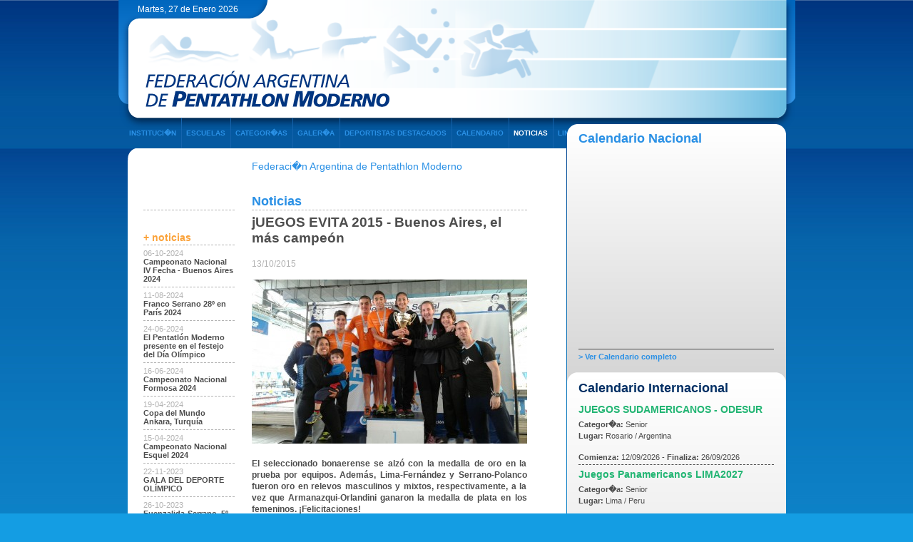

--- FILE ---
content_type: text/html; charset=UTF-8
request_url: http://pentatlonmoderno.com.ar/noticias.php?id=142
body_size: 15757
content:

<!DOCTYPE html PUBLIC "-//W3C//DTD XHTML 1.0 Transitional//EN" "http://www.w3.org/TR/xhtml1/DTD/xhtml1-transitional.dtd">
<html xmlns="http://www.w3.org/1999/xhtml">
<head>
	<meta http-equiv="Content-Type" content="text/html; charset=iso-8859-1" />
	<title></title>
	
	<!--
	<meta name="description" content="" />
	<meta name="keywords" content="" />
	<meta name="title" content="" />
	-->

	<meta property="og:url" content="http://pentatlonmoderno.com.ar/noticias.php?id=142" />
	<meta property="og:type" content="website" />
	<meta property="og:title" content="" />
	<meta property="og:description" content="" />
	<meta property="og:image" content="" />
	
	<link rel="stylesheet" type="text/css" href="css/style.css" />
</head>



<body>
<div id="top">
	<div class="cont">
				<div id="header">
			<div id="header_date">Martes, 27 de Enero 2026</div>
			<!--<div id="header_date"></div>-->
			<a href="./" id="link_home">&nbsp;</a>
			<div id="header_banner">
				<a href="images/banners/2013030714114333656929." target="_blank"/><img src="images/banners/20130307141143204306889.png" alt="" />			</div>
			<div id="nav">
				<ul>
					<li class="f"><a href="historia.php">INSTITUCI�N</a></li>
					<li><a href="escuelas.php">ESCUELAS</a></li>
					<li><a href="categorias.php">CATEGOR�AS</a></li>
					<li><a href="galeria.php">GALER�A</a></li>
					<li><a href="deportistas.php">DEPORTISTAS DESTACADOS</a></li>
					<li><a href="calendario.php">CALENDARIO</a></li>
					<li><a href="noticias.php" class="on">NOTICIAS</a></li>
					<li><a href="links.php">LINKS</a></li>
				</ul>
			</div>
		</div>		<div id="content">
			<div class="cont2">
								<div id="sidebar">
					<div id="bgsidebar">
						<div class="censidebar">
							<div class="itmsidebar">
								<h2>Calendario Nacional</h2>
								<div class="itmsidebar_content_scroll">
																	</div>
								<a href="calendario.php?type=1" class="vermas">&gt; Ver Calendario completo</a>
							</div>
							<div class="itmsidebar clr">
								<h2>Calendario Internacional</h2>
								<div class="itmsidebar_content_scroll">
																		<div class="itmsidebar_scroll_itm">
										<p class="tit">JUEGOS SUDAMERICANOS - ODESUR</p>
										<p><b>Categor�a:</b> Senior<br />
										<b>Lugar:</b> Rosario / Argentina</p>
										<p class="fecha"><b>Comienza: </b>12/09/2026 - <b>Finaliza:</b> 26/09/2026</p>
									</div>
																		<div class="itmsidebar_scroll_itm">
										<p class="tit">Juegos Panamericanos LIMA2027</p>
										<p><b>Categor�a:</b> Senior<br />
										<b>Lugar:</b> Lima / Peru</p>
										<p class="fecha"><b>Comienza: </b>16/07/2027 - <b>Finaliza:</b> 01/08/2027</p>
									</div>
																		<div class="itmsidebar_scroll_itm">
										<p class="tit">JUEGOS OLIMPICOS LA2028</p>
										<p><b>Categor�a:</b> Senior<br />
										<b>Lugar:</b> Los Angeles / USA</p>
										<p class="fecha"><b>Comienza: </b>14/07/2028 - <b>Finaliza:</b> 30/07/2028</p>
									</div>
																	</div>
								<a href="calendario.php?type=2" class="vermas">&gt; Ver Calendario completo</a>
							</div>
						</div>
					</div>
					<div id="bgsidebarrest"></div>
				</div>				<div class="box min">
					<div class="box_top"></div>
					<div class="box_cen">
					
						<div class="content_left">
							<div id="content_noticia">
								<div id="content_noticia_l">
									<p class="content_noticia_l_tit">+ noticias</p>
									<div id="noticias_min">
																				<div class="noticias_min_itm">
											<p class="fecha">06-10-2024</p>
											<p><a href="noticias.php?id=557">Campeonato Nacional IV Fecha - Buenos Aires 2024</a></p>
										</div>
																				<div class="noticias_min_itm">
											<p class="fecha">11-08-2024</p>
											<p><a href="noticias.php?id=556">Franco Serrano 28º en París 2024</a></p>
										</div>
																				<div class="noticias_min_itm">
											<p class="fecha">24-06-2024</p>
											<p><a href="noticias.php?id=555">El Pentatlón Moderno presente en el festejo del Día Olímpico</a></p>
										</div>
																				<div class="noticias_min_itm">
											<p class="fecha">16-06-2024</p>
											<p><a href="noticias.php?id=554">Campeonato Nacional Formosa 2024</a></p>
										</div>
																				<div class="noticias_min_itm">
											<p class="fecha">19-04-2024</p>
											<p><a href="noticias.php?id=553">Copa del Mundo Ankara, Turquía</a></p>
										</div>
																				<div class="noticias_min_itm">
											<p class="fecha">15-04-2024</p>
											<p><a href="noticias.php?id=552">Campeonato Nacional Esquel 2024</a></p>
										</div>
																				<div class="noticias_min_itm">
											<p class="fecha">22-11-2023</p>
											<p><a href="noticias.php?id=551">GALA DEL DEPORTE OLÍMPICO</a></p>
										</div>
																				<div class="noticias_min_itm">
											<p class="fecha">26-10-2023</p>
											<p><a href="noticias.php?id=550">Fuenzalida-Serrano, 5º puesto en Relevos Femeninos</a></p>
										</div>
																				<div class="noticias_min_itm">
											<p class="fecha">25-10-2023</p>
											<p><a href="noticias.php?id=549">Asamblea General Ordinaria - CPPM</a></p>
										</div>
																				<div class="noticias_min_itm">
											<p class="fecha">23-10-2023</p>
											<p><a href="noticias.php?id=548">¡Franco Serrano clasificado a París 2024!</a></p>
										</div>
																				<div class="noticias_min_itm">
											<p class="fecha">22-10-2023</p>
											<p><a href="noticias.php?id=547">4 a la final &#128170;&#127995;</a></p>
										</div>
																				<div class="noticias_min_itm">
											<p class="fecha">21-10-2023</p>
											<p><a href="noticias.php?id=546">Juegos Panamericanos #Santiago2023</a></p>
										</div>
																				<div class="noticias_min_itm">
											<p class="fecha">11-10-2023</p>
											<p><a href="noticias.php?id=545">Despedida de la delegación Argentina rumbo a Santiago 2023 </a></p>
										</div>
																				<div class="noticias_min_itm">
											<p class="fecha">06-08-2023</p>
											<p><a href="noticias.php?id=544">Franco Serrano 7mo en el Challenger de Polonia de la UIPM</a></p>
										</div>
																				<div class="noticias_min_itm">
											<p class="fecha">04-08-2023</p>
											<p><a href="noticias.php?id=543">Franco Serrano y Sergio Alí Villamayor a semifinales en Polonia</a></p>
										</div>
																				<div class="noticias_min_itm">
											<p class="fecha">23-07-2023</p>
											<p><a href="noticias.php?id=542">Destino Turquía </a></p>
										</div>
																				<div class="noticias_min_itm">
											<p class="fecha">01-07-2023</p>
											<p><a href="noticias.php?id=541">Guillermo Filipi nuevo Presidente interino del Comité Deportivo del CISM</a></p>
										</div>
																				<div class="noticias_min_itm">
											<p class="fecha">14-06-2023</p>
											<p><a href="noticias.php?id=539">Pamela Zapata es Jueza Internacional de Pentathlon Moderno</a></p>
										</div>
																				<div class="noticias_min_itm">
											<p class="fecha">12-06-2023</p>
											<p><a href="noticias.php?id=538">Rocío Vázquez Cerro y Leandro Corradini en Grecia</a></p>
										</div>
																				<div class="noticias_min_itm">
											<p class="fecha">11-06-2023</p>
											<p><a href="noticias.php?id=540">2da Fecha Campeonato Nacional - Santiago del Estero</a></p>
										</div>
																				<div class="noticias_min_itm">
											<p class="fecha">06-06-2023</p>
											<p><a href="noticias.php?id=537">Asamblea General Ordinaria 2023</a></p>
										</div>
																				<div class="noticias_min_itm">
											<p class="fecha">04-06-2023</p>
											<p><a href="noticias.php?id=536">La FAPM presente en el Curso de Entrenadores de Pentatlon Moderno en Paraguay</a></p>
										</div>
																				<div class="noticias_min_itm">
											<p class="fecha">20-05-2023</p>
											<p><a href="noticias.php?id=535">Severo Lima Maciel ganó la 2da Fecha del Metropolitano de Espada</a></p>
										</div>
																				<div class="noticias_min_itm">
											<p class="fecha">05-05-2023</p>
											<p><a href="noticias.php?id=534">Juegos Suramericanos de la Juventud San Luis 2025</a></p>
										</div>
																				<div class="noticias_min_itm">
											<p class="fecha">16-04-2023</p>
											<p><a href="noticias.php?id=533">9° puesto para Fuenzalida/Serrano en Turquía</a></p>
										</div>
																				<div class="noticias_min_itm">
											<p class="fecha">12-04-2023</p>
											<p><a href="noticias.php?id=532">Arrancó la 2° edición de la Copa Mundial organizada por la UIPM en Ankara, Turquía</a></p>
										</div>
																				<div class="noticias_min_itm">
											<p class="fecha">03-04-2023</p>
											<p><a href="noticias.php?id=531">SE REALIZÓ EL III FORO DE ATLETAS “LA VOZ DEL ATLETA EN EL CORAZÓN DEL EQUIPO”</a></p>
										</div>
																				<div class="noticias_min_itm">
											<p class="fecha">26-03-2023</p>
											<p><a href="noticias.php?id=529">Se desarrolló la XXXV Asamblea General Ordinaria de la Organización Deportiva Suramericana (ODESUR).</a></p>
										</div>
																				<div class="noticias_min_itm">
											<p class="fecha">20-03-2023</p>
											<p><a href="noticias.php?id=530">Comenzó el MOSO 2023</a></p>
										</div>
																				<div class="noticias_min_itm">
											<p class="fecha">24-02-2023</p>
											<p><a href="noticias.php?id=528">Guillermo Filipi partió hacia el Congreso Internacional de la UIPM</a></p>
										</div>
																				<div class="noticias_min_itm">
											<p class="fecha">22-12-2022</p>
											<p><a href="noticias.php?id=525">PREMIOS OLIMPIA</a></p>
										</div>
																				<div class="noticias_min_itm">
											<p class="fecha">15-12-2022</p>
											<p><a href="noticias.php?id=524">EL PENTATHLON LLEGÓ A LOS PREMIOS OLIMPIA</a></p>
										</div>
																				<div class="noticias_min_itm">
											<p class="fecha">07-12-2022</p>
											<p><a href="noticias.php?id=523">PREMIOS JORGE NEWBERY - SEVERO LIMA, EL MEJOR DE 2022 </a></p>
										</div>
																				<div class="noticias_min_itm">
											<p class="fecha">24-11-2022</p>
											<p><a href="noticias.php?id=522">ACADEMIA OLÍMPICA - ¡Los elegidos!</a></p>
										</div>
																				<div class="noticias_min_itm">
											<p class="fecha">22-11-2022</p>
											<p><a href="noticias.php?id=521">PANAMERICANO SUDAMERICANO - PANAMERICANO YOUTH | GRAN PARTICIPACIÓN EN COCHABAMBA</a></p>
										</div>
																				<div class="noticias_min_itm">
											<p class="fecha">17-11-2022</p>
											<p><a href="noticias.php?id=520">Dolor por la muerte de Héctor Bianchi</a></p>
										</div>
																				<div class="noticias_min_itm">
											<p class="fecha">23-10-2022</p>
											<p><a href="noticias.php?id=519">PANAMERICANO - SUDAMERICANO ¡ARGENTINA EN LO MÁS ALTO!</a></p>
										</div>
																				<div class="noticias_min_itm">
											<p class="fecha">21-10-2022</p>
											<p><a href="noticias.php?id=518">PANAMERICANO - SUDAMERICANO JUNIOR SENIOR | Severo Lima es medalla de plata</a></p>
										</div>
																				<div class="noticias_min_itm">
											<p class="fecha">20-10-2022</p>
											<p><a href="noticias.php?id=517">SUDAMERICANO - PANAMERICANO | ¡Fuenzalida medallista de bronce!</a></p>
										</div>
																				<div class="noticias_min_itm">
											<p class="fecha">19-10-2022</p>
											<p><a href="noticias.php?id=516">SUDAMERICANO - PANAMERICANO | Fuenzalida y Armanazqui son finalistas</a></p>
										</div>
																				<div class="noticias_min_itm">
											<p class="fecha">18-10-2022</p>
											<p><a href="noticias.php?id=515">PANAMERICANO Y SUDAMERICANO JUNIOR -  SENIOR: ¡ARRANCA EL SUEÑO!</a></p>
										</div>
																				<div class="noticias_min_itm">
											<p class="fecha">09-10-2022</p>
											<p><a href="noticias.php?id=514">MUNDIAL JUNIOR - CIERRE DE LA PARTICIPACIÓN ARGENTINA</a></p>
										</div>
																				<div class="noticias_min_itm">
											<p class="fecha">08-10-2022</p>
											<p><a href="noticias.php?id=513">MUNDIAL JUNIOR POLONIA - ¡ENORME 9NO PUESTO PARA MARTINA ARMANAZQUI!</a></p>
										</div>
																				<div class="noticias_min_itm">
											<p class="fecha">06-10-2022</p>
											<p><a href="noticias.php?id=512">INSTITUCIONAL - ¡MARTINA A LA FINAL!</a></p>
										</div>
																				<div class="noticias_min_itm">
											<p class="fecha">05-10-2022</p>
											<p><a href="noticias.php?id=510">MUNDIAL JUNIOR - ¡MARTINA a la semifinal!</a></p>
										</div>
																				<div class="noticias_min_itm">
											<p class="fecha">05-10-2022</p>
											<p><a href="noticias.php?id=511">MUNDIAL JUNIOR - Fin de la participación individual</a></p>
										</div>
																				<div class="noticias_min_itm">
											<p class="fecha">01-10-2022</p>
											<p><a href="noticias.php?id=509">MUNDIAL JUNIOR POLONIA - ¡ESTAMOS LISTOS!</a></p>
										</div>
																				<div class="noticias_min_itm">
											<p class="fecha">26-09-2022</p>
											<p><a href="noticias.php?id=508">INSTITUCIONAL - CIERRE DE LA ACADEMIA OLÍMPICA</a></p>
										</div>
																				<div class="noticias_min_itm">
											<p class="fecha">19-09-2022</p>
											<p><a href="noticias.php?id=507">INSTITUCIONAL - ¡A la Academia Olímpica!</a></p>
										</div>
																				<div class="noticias_min_itm">
											<p class="fecha">18-09-2022</p>
											<p><a href="noticias.php?id=506">CAMPEONATO NACIONAL - RESULTADOS CUARTA FECHA</a></p>
										</div>
																				<div class="noticias_min_itm">
											<p class="fecha">14-09-2022</p>
											<p><a href="noticias.php?id=505">CAMPEONATO NACIONAL - CUARTA FECHA</a></p>
										</div>
																				<div class="noticias_min_itm">
											<p class="fecha">05-09-2022</p>
											<p><a href="noticias.php?id=504">RANKING FECBA - ¡En lo más alto!</a></p>
										</div>
																				<div class="noticias_min_itm">
											<p class="fecha">26-08-2022</p>
											<p><a href="noticias.php?id=503">INSTITUCIONAL - Capacitación internacional para entrenadores nivel 2</a></p>
										</div>
																				<div class="noticias_min_itm">
											<p class="fecha">21-08-2022</p>
											<p><a href="noticias.php?id=502">TORNEO NORCECA Y OPEN PANAMERICANO - Final de torneo con dos medallas de plata</a></p>
										</div>
																				<div class="noticias_min_itm">
											<p class="fecha">20-08-2022</p>
											<p><a href="noticias.php?id=500">TORNEO NORCECA Y PANAMERICANO - ¡TRES MEDALLAS MÁS PARA ARGENTINA!</a></p>
										</div>
																				<div class="noticias_min_itm">
											<p class="fecha">20-08-2022</p>
											<p><a href="noticias.php?id=501">TORNEO NORCECA Y OPEN PANAMERICANO - ¡ARGENTINA SUBCAMPEÓN!</a></p>
										</div>
																				<div class="noticias_min_itm">
											<p class="fecha">18-08-2022</p>
											<p><a href="noticias.php?id=499">TORNEO NORCECA Y PANAMERICANO - ¡TRES MEDALLAS PARA ARGENTINA!</a></p>
										</div>
																				<div class="noticias_min_itm">
											<p class="fecha">01-08-2022</p>
											<p><a href="noticias.php?id=498">MUNDIAL ALEJANDRÍA - Cierre de la participación</a></p>
										</div>
																				<div class="noticias_min_itm">
											<p class="fecha">31-07-2022</p>
											<p><a href="noticias.php?id=497">MUNDIAL ALEJANDRÍA - Se vienen los relevos</a></p>
										</div>
																				<div class="noticias_min_itm">
											<p class="fecha">28-07-2022</p>
											<p><a href="noticias.php?id=496">MUNDIAL SENIOR ALEJANDRÍA - Participación femenina</a></p>
										</div>
																				<div class="noticias_min_itm">
											<p class="fecha">27-07-2022</p>
											<p><a href="noticias.php?id=495">MUNDIAL ALEJANDRÍA - ¡SERRANO SEMIFINALISTA!</a></p>
										</div>
																				<div class="noticias_min_itm">
											<p class="fecha">25-07-2022</p>
											<p><a href="noticias.php?id=494">MUNDIAL ALEJANDRÍA - Equipo listo</a></p>
										</div>
																				<div class="noticias_min_itm">
											<p class="fecha">16-07-2022</p>
											<p><a href="noticias.php?id=493">CALENDARIO - Lo que se viene para el resto del año</a></p>
										</div>
																				<div class="noticias_min_itm">
											<p class="fecha">12-07-2022</p>
											<p><a href="noticias.php?id=492">CAMPEONATO NACIONAL - EL PENTA CRECE</a></p>
										</div>
																				<div class="noticias_min_itm">
											<p class="fecha">07-07-2022</p>
											<p><a href="noticias.php?id=491">CAMPEONATO NACIONAL - TERCERA FECHA</a></p>
										</div>
																				<div class="noticias_min_itm">
											<p class="fecha">05-07-2022</p>
											<p><a href="noticias.php?id=490">ESGRIMA - FRANCO SERRANO, EL GRAN GANADOR</a></p>
										</div>
																				<div class="noticias_min_itm">
											<p class="fecha">24-06-2022</p>
											<p><a href="noticias.php?id=489">INSTITUCIONAL - El pentathlon, en el festejo olímpico</a></p>
										</div>
																				<div class="noticias_min_itm">
											<p class="fecha">22-06-2022</p>
											<p><a href="noticias.php?id=488">INSTITUCIONAL - SE TESTEA LA 5TA DISCIPLINA</a></p>
										</div>
																				<div class="noticias_min_itm">
											<p class="fecha">14-06-2022</p>
											<p><a href="noticias.php?id=487">TORNEO FECBA - Serrano ganó la final de espada</a></p>
										</div>
																				<div class="noticias_min_itm">
											<p class="fecha">11-06-2022</p>
											<p><a href="noticias.php?id=486">COPA DEL MUNDO ANKARA - Fin de participación individual</a></p>
										</div>
																				<div class="noticias_min_itm">
											<p class="fecha">09-06-2022</p>
											<p><a href="noticias.php?id=485">COPA DEL MUNDO ANKARA - Severo Lima semifinalista</a></p>
										</div>
																				<div class="noticias_min_itm">
											<p class="fecha">07-06-2022</p>
											<p><a href="noticias.php?id=484">COPA DEL MUNDO ANKARA - Camila Fuenzalida semifinalista</a></p>
										</div>
																				<div class="noticias_min_itm">
											<p class="fecha">05-06-2022</p>
											<p><a href="noticias.php?id=483">COPA DEL MUNDO ANKARA - Ya están en Turquía</a></p>
										</div>
																				<div class="noticias_min_itm">
											<p class="fecha">01-06-2022</p>
											<p><a href="noticias.php?id=482">CAMPEONATO NACIONAL - Lima y Fuenzalida, los mejores</a></p>
										</div>
																				<div class="noticias_min_itm">
											<p class="fecha">27-05-2022</p>
											<p><a href="noticias.php?id=481">CAMPEONATO NACIONAL - Segunda fecha</a></p>
										</div>
																				<div class="noticias_min_itm">
											<p class="fecha">25-05-2022</p>
											<p><a href="noticias.php?id=480">PREMIOS JORGE NEWBERY - Emma, el gran ganador</a></p>
										</div>
																				<div class="noticias_min_itm">
											<p class="fecha">19-05-2022</p>
											<p><a href="noticias.php?id=479">PREMIOS JORGE NEWBERY - los nominados</a></p>
										</div>
																				<div class="noticias_min_itm">
											<p class="fecha">11-05-2022</p>
											<p><a href="noticias.php?id=478">INSTITUCIONAL | Se conoció la quinta disciplina para después de París 2024</a></p>
										</div>
																				<div class="noticias_min_itm">
											<p class="fecha">04-05-2022</p>
											<p><a href="noticias.php?id=477">MUNDIAL UNIVERSITARIO - Cada vez más cerca</a></p>
										</div>
																				<div class="noticias_min_itm">
											<p class="fecha">01-05-2022</p>
											<p><a href="noticias.php?id=476">COPA DEL MUNDO BUDAPEST - Cierre de un gran debut</a></p>
										</div>
																				<div class="noticias_min_itm">
											<p class="fecha">28-04-2022</p>
											<p><a href="noticias.php?id=475">COPA DEL MUNDO BUDAPEST - Gran debut</a></p>
										</div>
																				<div class="noticias_min_itm">
											<p class="fecha">24-04-2022</p>
											<p><a href="noticias.php?id=473">COPA DEL MUNDO BUDAPEST | La previa</a></p>
										</div>
																				<div class="noticias_min_itm">
											<p class="fecha">24-04-2022</p>
											<p><a href="noticias.php?id=474">NACIONAL DE ESGRIMA - GRAN ACTUACIÓN DE FRANCO SERRANO</a></p>
										</div>
																				<div class="noticias_min_itm">
											<p class="fecha">23-04-2022</p>
											<p><a href="noticias.php?id=472">INSTITUCIONAL | Jornada de fortalecimiento institucional del Comité Olímpico Argentino</a></p>
										</div>
																				<div class="noticias_min_itm">
											<p class="fecha">04-01-2022</p>
											<p><a href="noticias.php?id=471">INSTITUCIONAL - El predio de deportes de Magdalena se llamará Alejandro Gutiérrez</a></p>
										</div>
																				<div class="noticias_min_itm">
											<p class="fecha">23-12-2021</p>
											<p><a href="noticias.php?id=470">PANAMERICANO - SUDAMERICANO MAGDALENA 2021 | Gran actuación nacional</a></p>
										</div>
																				<div class="noticias_min_itm">
											<p class="fecha">13-12-2021</p>
											<p><a href="noticias.php?id=469">MAGDALENA 2021 | Arranca la fiesta</a></p>
										</div>
																				<div class="noticias_min_itm">
											<p class="fecha">06-12-2021</p>
											<p><a href="noticias.php?id=468">CALI 2021 - ¡FELICITACIONES EQUIPO!</a></p>
										</div>
																				<div class="noticias_min_itm">
											<p class="fecha">05-12-2021</p>
											<p><a href="noticias.php?id=467">CALI 2021 | ¡Franco Serrano subcampeón panamericano!</a></p>
										</div>
																				<div class="noticias_min_itm">
											<p class="fecha">03-12-2021</p>
											<p><a href="noticias.php?id=466">CALI 2021 - ¡MEDALLA DE BRONCE PARA CAMILA FUENZALIDA!</a></p>
										</div>
																				<div class="noticias_min_itm">
											<p class="fecha">23-11-2021</p>
											<p><a href="noticias.php?id=465">CALI 2021 - Equipo confirmado</a></p>
										</div>
																				<div class="noticias_min_itm">
											<p class="fecha">04-11-2021</p>
											<p><a href="noticias.php?id=464">INSTITUCIONAL - ES OFICIAL: NO HABRÁ MÁS EQUITACIÓN</a></p>
										</div>
																				<div class="noticias_min_itm">
											<p class="fecha">29-10-2021</p>
											<p><a href="noticias.php?id=463">CAMPEONATO NACIONAL - Gran evento en Magdalena</a></p>
										</div>
																				<div class="noticias_min_itm">
											<p class="fecha">05-10-2021</p>
											<p><a href="noticias.php?id=462">CAMPEONATO NACIONAL - Último selectivo para Cali</a></p>
										</div>
																				<div class="noticias_min_itm">
											<p class="fecha">19-09-2021</p>
											<p><a href="noticias.php?id=461">TESTEO NACIONAL - Serrano y Fuenzalida, en lo más alto</a></p>
										</div>
																				<div class="noticias_min_itm">
											<p class="fecha">06-09-2021</p>
											<p><a href="noticias.php?id=460">MUNDIAL MILITAR - POSICIÓN HISTÓRICA</a></p>
										</div>
																				<div class="noticias_min_itm">
											<p class="fecha">02-09-2021</p>
											<p><a href="noticias.php?id=459">MUNDIAL MILITAR - Participación argentina en Polonia</a></p>
										</div>
																				<div class="noticias_min_itm">
											<p class="fecha">25-08-2021</p>
											<p><a href="noticias.php?id=458">MUNDIAL MILITAR - Tres argentinos dirán presente en Polonia</a></p>
										</div>
																				<div class="noticias_min_itm">
											<p class="fecha">07-08-2021</p>
											<p><a href="noticias.php?id=457">TOKYO 2020 | SUEÑO CUMPLIDO</a></p>
										</div>
																				<div class="noticias_min_itm">
											<p class="fecha">04-08-2021</p>
											<p><a href="noticias.php?id=456">TOKYO 2020 | Llegó el día</a></p>
										</div>
																				<div class="noticias_min_itm">
											<p class="fecha">02-08-2021</p>
											<p><a href="noticias.php?id=455">INSTITUCIONAL - Nuestras condolencias</a></p>
										</div>
																				<div class="noticias_min_itm">
											<p class="fecha">10-07-2021</p>
											<p><a href="noticias.php?id=454">TESTEO NACIONAL - TERCERA FECHA</a></p>
										</div>
																				<div class="noticias_min_itm">
											<p class="fecha">07-07-2021</p>
											<p><a href="noticias.php?id=453">TOKIO 2020 | ZAPATA, PRIMER SUPLENTE CONFIRMADO</a></p>
										</div>
																				<div class="noticias_min_itm">
											<p class="fecha">18-06-2021</p>
											<p><a href="noticias.php?id=452">INSTITUCIONAL | Elegidos para ser parte del Comité de la UIPM</a></p>
										</div>
																				<div class="noticias_min_itm">
											<p class="fecha">07-06-2021</p>
											<p><a href="noticias.php?id=451">MUNDIAL SENIOR EL CAIRO | Última chance para Emma</a></p>
										</div>
																				<div class="noticias_min_itm">
											<p class="fecha">15-05-2021</p>
											<p><a href="noticias.php?id=450">TESTEO NACIONAL - Actividad para el seleccionado</a></p>
										</div>
																				<div class="noticias_min_itm">
											<p class="fecha">24-04-2021</p>
											<p><a href="noticias.php?id=449">UIPM TEST | ¡Fuerza Alí!</a></p>
										</div>
																				<div class="noticias_min_itm">
											<p class="fecha">23-04-2021</p>
											<p><a href="noticias.php?id=448">INSTITUCIONAL | Argentina, con candidatos</a></p>
										</div>
																				<div class="noticias_min_itm">
											<p class="fecha">22-04-2021</p>
											<p><a href="noticias.php?id=447">LASER RUN | Fecha pendiente en Mar Chiquita</a></p>
										</div>
																				<div class="noticias_min_itm">
											<p class="fecha">17-04-2021</p>
											<p><a href="noticias.php?id=446">COPA DEL MUNDO SOFÍA | Participación nacional</a></p>
										</div>
																				<div class="noticias_min_itm">
											<p class="fecha">14-04-2021</p>
											<p><a href="noticias.php?id=445">COPA DEL MUNDO BULGARIA II | Tres para soñar</a></p>
										</div>
																				<div class="noticias_min_itm">
											<p class="fecha">09-04-2021</p>
											<p><a href="noticias.php?id=444">COPA DEL MUNDO SOFIA | ZAPATA SIGUE SUMANDO PUNTOS</a></p>
										</div>
																				<div class="noticias_min_itm">
											<p class="fecha">26-03-2021</p>
											<p><a href="noticias.php?id=443">COPA DEL MUNDO BUDAPEST | Participación nacional</a></p>
										</div>
																				<div class="noticias_min_itm">
											<p class="fecha">25-03-2021</p>
											<p><a href="noticias.php?id=442">1RA FECHA NACIONAL - ACCIÓN EN PUERTO MADRYN</a></p>
										</div>
																				<div class="noticias_min_itm">
											<p class="fecha">16-03-2021</p>
											<p><a href="noticias.php?id=441">PENTATHLON - SE VIENE LA PRIMERA FECHA DEL NACIONAL</a></p>
										</div>
																				<div class="noticias_min_itm">
											<p class="fecha">01-03-2021</p>
											<p><a href="noticias.php?id=440">INSTITUCIONAL - SALAS, FILIPI Y ZAPATA; REELECTOS EN LA CONF. SUDAMERICANA DE PENTATHLON MODERNO</a></p>
										</div>
																				<div class="noticias_min_itm">
											<p class="fecha">22-02-2021</p>
											<p><a href="noticias.php?id=439">TEST EVENT - Se desarrolló el primer test del año</a></p>
										</div>
																				<div class="noticias_min_itm">
											<p class="fecha">12-02-2021</p>
											<p><a href="noticias.php?id=438">PENTATHLON - Primer test event del año</a></p>
										</div>
																				<div class="noticias_min_itm">
											<p class="fecha">26-01-2021</p>
											<p><a href="noticias.php?id=437">TRIATLÓN PATAGÓNICO - Participación de selección</a></p>
										</div>
																				<div class="noticias_min_itm">
											<p class="fecha">12-01-2021</p>
											<p><a href="noticias.php?id=436">MUNDIAL JUNIOR Y YOUTH- SUSPENDIDOS</a></p>
										</div>
																				<div class="noticias_min_itm">
											<p class="fecha">16-12-2020</p>
											<p><a href="noticias.php?id=435">INSTITUCIONAL - JORGE SALAS, PRESENTE EN LA ASAMBLEA GENERAL DE PANAM SPORTS</a></p>
										</div>
																				<div class="noticias_min_itm">
											<p class="fecha">07-11-2020</p>
											<p><a href="noticias.php?id=431">TEST EVENT - ¡VOLVIMOS!</a></p>
										</div>
																				<div class="noticias_min_itm">
											<p class="fecha">07-11-2020</p>
											<p><a href="noticias.php?id=432">LASER RUN - LIDERANDO SUDAMÉRICA</a></p>
										</div>
																				<div class="noticias_min_itm">
											<p class="fecha">27-10-2020</p>
											<p><a href="noticias.php?id=430">PARIS 2024 - EL NUEVO FORMATO, CADA VEZ MÁS CERCA</a></p>
										</div>
																				<div class="noticias_min_itm">
											<p class="fecha">26-10-2020</p>
											<p><a href="noticias.php?id=429">QUE DESCANSES EN PAZ, CARLOS</a></p>
										</div>
																				<div class="noticias_min_itm">
											<p class="fecha">22-10-2020</p>
											<p><a href="noticias.php?id=428">JUEGOS PANAMERICANOS 2023 - ¡Falta menos!</a></p>
										</div>
																				<div class="noticias_min_itm">
											<p class="fecha">06-10-2020</p>
											<p><a href="noticias.php?id=427">DEPORTIVO - ¡Alí Villamayor volvió a la actividad!</a></p>
										</div>
																				<div class="noticias_min_itm">
											<p class="fecha">05-10-2020</p>
											<p><a href="noticias.php?id=426">INSTITUCIONAL - ASAMBLEA DEL CISM</a></p>
										</div>
																				<div class="noticias_min_itm">
											<p class="fecha">01-09-2020</p>
											<p><a href="noticias.php?id=425">¡SE OFICIALIZARON LOS JUEGOS PANAMERICANOS JUNIOR!</a></p>
										</div>
																				<div class="noticias_min_itm">
											<p class="fecha">20-08-2020</p>
											<p><a href="noticias.php?id=424">INSTITUCIONAL - Preparando la vuelta</a></p>
										</div>
																				<div class="noticias_min_itm">
											<p class="fecha">10-08-2020</p>
											<p><a href="noticias.php?id=423">LASER ALL STARS - ¡Entre los mejores del mundo!</a></p>
										</div>
																				<div class="noticias_min_itm">
											<p class="fecha">06-08-2020</p>
											<p><a href="noticias.php?id=422">LASER ALL STARS - Arranca la qualy</a></p>
										</div>
																				<div class="noticias_min_itm">
											<p class="fecha">20-07-2020</p>
											<p><a href="noticias.php?id=421">SUDAMERICANO TIRO LASER Y SALTO - Nueve medallas para Argentina</a></p>
										</div>
																				<div class="noticias_min_itm">
											<p class="fecha">03-07-2020</p>
											<p><a href="noticias.php?id=420">INSTITUCIONAL - Trabajo codo a codo con FeDUA</a></p>
										</div>
																				<div class="noticias_min_itm">
											<p class="fecha">26-06-2020</p>
											<p><a href="noticias.php?id=419">UIPM-Trabajo por la igualdad de género</a></p>
										</div>
																				<div class="noticias_min_itm">
											<p class="fecha">12-06-2020</p>
											<p><a href="noticias.php?id=418">INSTITUCIONAL - Protocolo internacional para regresar a los entrenamientos</a></p>
										</div>
																				<div class="noticias_min_itm">
											<p class="fecha">21-05-2020</p>
											<p><a href="noticias.php?id=417">MAGDALENA CRECE</a></p>
										</div>
																				<div class="noticias_min_itm">
											<p class="fecha">13-05-2020</p>
											<p><a href="noticias.php?id=416">PENTATHLON - Calendario confirmado para 2021</a></p>
										</div>
																				<div class="noticias_min_itm">
											<p class="fecha">16-04-2020</p>
											<p><a href="noticias.php?id=415">INSTITUCIONAL - Carta de Klaus Schormann</a></p>
										</div>
																				<div class="noticias_min_itm">
											<p class="fecha">18-03-2020</p>
											<p><a href="noticias.php?id=414">CORONAVIRUS - SUSPENSIÓN NACIONAL</a></p>
										</div>
																				<div class="noticias_min_itm">
											<p class="fecha">01-03-2020</p>
											<p><a href="noticias.php?id=413">COPA DEL MUNDO EL CAIRO - ¡Entre los 10 mejores!</a></p>
										</div>
																				<div class="noticias_min_itm">
											<p class="fecha">29-02-2020</p>
											<p><a href="noticias.php?id=412">COPA DEL MUNDO EL CAIRO - Finalizó la participación argentina individual</a></p>
										</div>
																				<div class="noticias_min_itm">
											<p class="fecha">27-02-2020</p>
											<p><a href="noticias.php?id=411">COPA DEL MUNDO EL CAIRO - ¡Emmanuel a la final!</a></p>
										</div>
																				<div class="noticias_min_itm">
											<p class="fecha">26-02-2020</p>
											<p><a href="noticias.php?id=410">COPA DEL MUNDO EL CAIRO - ¡Alexandra finalista!</a></p>
										</div>
																				<div class="noticias_min_itm">
											<p class="fecha">25-02-2020</p>
											<p><a href="noticias.php?id=409">I COPA DEL MUNDO EL CAIRO - Inicia la temporada</a></p>
										</div>
																				<div class="noticias_min_itm">
											<p class="fecha">22-02-2020</p>
											<p><a href="noticias.php?id=408">DAKAR 2022- ¡Por otros Juegos históricos!</a></p>
										</div>
																				<div class="noticias_min_itm">
											<p class="fecha">02-02-2020</p>
											<p><a href="noticias.php?id=407">OPEN BUDAPEST - ¡Zapata en el Top 10!</a></p>
										</div>
																				<div class="noticias_min_itm">
											<p class="fecha">31-01-2020</p>
											<p><a href="noticias.php?id=405">INSTITUCIONAL – Jorge Salas, inmortalizado en el COI</a></p>
										</div>
																				<div class="noticias_min_itm">
											<p class="fecha">31-01-2020</p>
											<p><a href="noticias.php?id=406">OPEN BUDAPEST - Primera participación internacional de los argentinos en 2020</a></p>
										</div>
																				<div class="noticias_min_itm">
											<p class="fecha">21-12-2019</p>
											<p><a href="noticias.php?id=404">DAKAR 2022 - Continúan los trabajos en el país</a></p>
										</div>
																				<div class="noticias_min_itm">
											<p class="fecha">16-12-2019</p>
											<p><a href="noticias.php?id=403">PANAMERICANO YOUTH-JUNIOR ¡Gigantes en México!</a></p>
										</div>
																				<div class="noticias_min_itm">
											<p class="fecha">04-12-2019</p>
											<p><a href="noticias.php?id=402">SUDAMERICANO JUVENIL - GRAN COSECHA EN MONTEVIDEO</a></p>
										</div>
																				<div class="noticias_min_itm">
											<p class="fecha">25-11-2019</p>
											<p><a href="noticias.php?id=401">PREMIOS JORGE NEWBERY 2019</a></p>
										</div>
																				<div class="noticias_min_itm">
											<p class="fecha">08-11-2019</p>
											<p><a href="noticias.php?id=399">TOKIO 2020 - ¡FELICITACIONES, RAFA!</a></p>
										</div>
																				<div class="noticias_min_itm">
											<p class="fecha">08-11-2019</p>
											<p><a href="noticias.php?id=400">DAKAR 2022- CAMPUS EN SALTA</a></p>
										</div>
																				<div class="noticias_min_itm">
											<p class="fecha">28-10-2019</p>
											<p><a href="noticias.php?id=398">MUNDIAL BIATHLE - TRIATHLE Cierre del Mundial para Lima y Serrano</a></p>
										</div>
																				<div class="noticias_min_itm">
											<p class="fecha">26-10-2019</p>
											<p><a href="noticias.php?id=397">MUNDIAL BIATHLE - TRIATHLE - ¡Severo subcampeón mundial!</a></p>
										</div>
																				<div class="noticias_min_itm">
											<p class="fecha">09-10-2019</p>
											<p><a href="noticias.php?id=396">CAMPEONATO SUDAMERICANO ¡Severo Lima plata y oro sudamericano!</a></p>
										</div>
																				<div class="noticias_min_itm">
											<p class="fecha">04-10-2019</p>
											<p><a href="noticias.php?id=395">SUDAMERICANO SENIOR - JUNIOR ¡Este es el equipo!</a></p>
										</div>
																				<div class="noticias_min_itm">
											<p class="fecha">23-09-2019</p>
											<p><a href="noticias.php?id=394">MARATÓN INTERNACIONAL DE ESPADA - Participación de pentatletas</a></p>
										</div>
																				<div class="noticias_min_itm">
											<p class="fecha">18-09-2019</p>
											<p><a href="noticias.php?id=393">OPEN POLONIA - Alexandra Bettinelli compitió en Polonia</a></p>
										</div>
																				<div class="noticias_min_itm">
											<p class="fecha">17-09-2019</p>
											<p><a href="noticias.php?id=392">WUG BUDAPEST - ¡Gran presentación en los World Urban Games!</a></p>
										</div>
																				<div class="noticias_min_itm">
											<p class="fecha">06-09-2019</p>
											<p><a href="noticias.php?id=391">MUNDIAL SENIOR BUDAPEST - Llegó el turno de los hombres</a></p>
										</div>
																				<div class="noticias_min_itm">
											<p class="fecha">04-09-2019</p>
											<p><a href="noticias.php?id=390">MUNDIAL SENIOR BUDAPEST - Arranca la ilusión</a></p>
										</div>
																				<div class="noticias_min_itm">
											<p class="fecha">13-08-2019</p>
											<p><a href="noticias.php?id=389">CAMPEONATO NACIONAL – Cuarta fecha</a></p>
										</div>
																				<div class="noticias_min_itm">
											<p class="fecha">06-08-2019</p>
											<p><a href="noticias.php?id=370">CAMPEONATO NACIONAL - 4TA FECHA</a></p>
										</div>
																				<div class="noticias_min_itm">
											<p class="fecha">05-08-2019</p>
											<p><a href="noticias.php?id=369">JORGE SALAS PRESIDENTE DE LA CONFEDERACIÓN PANAMERICANA</a></p>
										</div>
																				<div class="noticias_min_itm">
											<p class="fecha">04-08-2019</p>
											<p><a href="noticias.php?id=368">JUEGOS PANAMERICANOS LIMA 2019 - ¡BRONCE Y A TOKIO!</a></p>
										</div>
																				<div class="noticias_min_itm">
											<p class="fecha">27-07-2019</p>
											<p><a href="noticias.php?id=367">JUEGOS PANAMERICANOS LIMA 2019 - Participación nacional</a></p>
										</div>
																				<div class="noticias_min_itm">
											<p class="fecha">24-07-2019</p>
											<p><a href="noticias.php?id=366">MUNDIAL JUNIOR - Fin para Martina Armanazqui</a></p>
										</div>
																				<div class="noticias_min_itm">
											<p class="fecha">22-07-2019</p>
											<p><a href="noticias.php?id=365">MUNDIAL U19 BULGARIA - ¡A la final!</a></p>
										</div>
																				<div class="noticias_min_itm">
											<p class="fecha">13-07-2019</p>
											<p><a href="noticias.php?id=364">MUNDIAL JUNIOR - Fin de la participación nacional</a></p>
										</div>
																				<div class="noticias_min_itm">
											<p class="fecha">12-07-2019</p>
											<p><a href="noticias.php?id=363">MUNDIAL JUNIOR POLONIA - Gran final para Severo</a></p>
										</div>
																				<div class="noticias_min_itm">
											<p class="fecha">11-07-2019</p>
											<p><a href="noticias.php?id=362">¡Lima a la final!</a></p>
										</div>
																				<div class="noticias_min_itm">
											<p class="fecha">10-07-2019</p>
											<p><a href="noticias.php?id=361">Buenas noticias en Budapest</a></p>
										</div>
																				<div class="noticias_min_itm">
											<p class="fecha">23-06-2019</p>
											<p><a href="noticias.php?id=360">CAMPEONATO NACIONAL 3ra FECHA</a></p>
										</div>
																				<div class="noticias_min_itm">
											<p class="fecha">21-06-2019</p>
											<p><a href="noticias.php?id=358">NACIONAL HUNGRÍA - ¡Alí campeón por equipos!</a></p>
										</div>
																				<div class="noticias_min_itm">
											<p class="fecha">21-06-2019</p>
											<p><a href="noticias.php?id=359">NACIONAL Y CAMPUS DAKAR 2022 – Apóstoles recibe el pentathlon nacional</a></p>
										</div>
																				<div class="noticias_min_itm">
											<p class="fecha">10-06-2019</p>
											<p><a href="noticias.php?id=357">LIMA 2019- Selección Argentina</a></p>
										</div>
																				<div class="noticias_min_itm">
											<p class="fecha">24-05-2019</p>
											<p><a href="noticias.php?id=356">COPA DEL MUNDO REP. CHECA - Actuaciones Argentinas</a></p>
										</div>
																				<div class="noticias_min_itm">
											<p class="fecha">22-05-2019</p>
											<p><a href="noticias.php?id=355">DAKAR 2022: GRAN CAMPUS EN SALTA</a></p>
										</div>
																				<div class="noticias_min_itm">
											<p class="fecha">17-05-2019</p>
											<p><a href="noticias.php?id=354">CAMPEONATO NACIONAL 2DA FECHA</a></p>
										</div>
																				<div class="noticias_min_itm">
											<p class="fecha">09-05-2019</p>
											<p><a href="noticias.php?id=353">COPA DEL MUNDO HUNGRÍA - Final de presentación</a></p>
										</div>
																				<div class="noticias_min_itm">
											<p class="fecha">05-05-2019</p>
											<p><a href="noticias.php?id=352">COPA DEL MUNDO HUNGRÍA - Fin de la participación individual</a></p>
										</div>
																				<div class="noticias_min_itm">
											<p class="fecha">14-04-2019</p>
											<p><a href="noticias.php?id=351">COPA DEL MUNDO SOFÍA - Fin de la presentación nacional</a></p>
										</div>
																				<div class="noticias_min_itm">
											<p class="fecha">11-04-2019</p>
											<p><a href="noticias.php?id=350">COPA DEL MUNDO SOFÍA - Participación argentina</a></p>
										</div>
																				<div class="noticias_min_itm">
											<p class="fecha">29-03-2019</p>
											<p><a href="noticias.php?id=349">Cambios para Dakar 2022</a></p>
										</div>
																				<div class="noticias_min_itm">
											<p class="fecha">25-03-2019</p>
											<p><a href="noticias.php?id=348">CAMPEONATO IBEROAMERICANO - Gran actuación de Zapata y Silva</a></p>
										</div>
																				<div class="noticias_min_itm">
											<p class="fecha">08-03-2019</p>
											<p><a href="noticias.php?id=347">NACIONAL PRIMERA FECHA – Comienza el año</a></p>
										</div>
																				<div class="noticias_min_itm">
											<p class="fecha">03-03-2019</p>
											<p><a href="noticias.php?id=346">COPA DEL MUNDO EL CAIRO - Buenos resultados en las finales</a></p>
										</div>
																				<div class="noticias_min_itm">
											<p class="fecha">28-02-2019</p>
											<p><a href="noticias.php?id=345">COPA DEL MUNDO EL CAIRO - ¡Todos a la final!</a></p>
										</div>
																				<div class="noticias_min_itm">
											<p class="fecha">04-02-2019</p>
											<p><a href="noticias.php?id=344">NACIONAL FRANCIA -Zapata fue 4ta</a></p>
										</div>
																				<div class="noticias_min_itm">
											<p class="fecha">01-02-2019</p>
											<p><a href="noticias.php?id=343">CAMPEONATO INDOOR - Villamayor su participación en el Indoor de Budapest</a></p>
										</div>
																				<div class="noticias_min_itm">
											<p class="fecha">30-01-2019</p>
											<p><a href="noticias.php?id=342">CAMPEONATO INDOOR - Alí y su primera final de 2019</a></p>
										</div>
																				<div class="noticias_min_itm">
											<p class="fecha">22-12-2018</p>
											<p><a href="noticias.php?id=341">INSTITUCIONAL - Guillermo Filipi culminó el Nivel 4 del Curso de entrenadores UIPM</a></p>
										</div>
																				<div class="noticias_min_itm">
											<p class="fecha">18-12-2018</p>
											<p><a href="noticias.php?id=340">LASER RUN - ¡Inolvidable experiencia!</a></p>
										</div>
																				<div class="noticias_min_itm">
											<p class="fecha">07-12-2018</p>
											<p><a href="noticias.php?id=339">Emmanuel Zapata, la recuperación y el triunfo</a></p>
										</div>
																				<div class="noticias_min_itm">
											<p class="fecha">04-12-2018</p>
											<p><a href="noticias.php?id=337">PANAMERICANO SENIOR LIMA - Khokhlova-Villamayor, una dupla de plata</a></p>
										</div>
																				<div class="noticias_min_itm">
											<p class="fecha">04-12-2018</p>
											<p><a href="noticias.php?id=338">¡A Lima con equipo completo!</a></p>
										</div>
																				<div class="noticias_min_itm">
											<p class="fecha">18-11-2018</p>
											<p><a href="noticias.php?id=336">PANAMERICANO JUNIOR - YOUTH ¡Podio albiceleste en junior masculino!</a></p>
										</div>
																				<div class="noticias_min_itm">
											<p class="fecha">17-11-2018</p>
											<p><a href="noticias.php?id=335">PANAMERICANO JUNIOR - YOUTH - ¡Belén Serrano campeona panamericana!</a></p>
										</div>
																				<div class="noticias_min_itm">
											<p class="fecha">14-11-2018</p>
											<p><a href="noticias.php?id=334">PANAMERICANO JUNIOR/YOUTH - La gran fiesta panamericana será en Magdalena</a></p>
										</div>
																				<div class="noticias_min_itm">
											<p class="fecha">03-11-2018</p>
											<p><a href="noticias.php?id=333">Doble jornada de Laser Run</a></p>
										</div>
																				<div class="noticias_min_itm">
											<p class="fecha">26-10-2018</p>
											<p><a href="noticias.php?id=332">CAMPEONATO NACIONAL - Cuarta fecha</a></p>
										</div>
																				<div class="noticias_min_itm">
											<p class="fecha">22-10-2018</p>
											<p><a href="noticias.php?id=331">BUENOS AIRES 2018 -El esfuerzo detrás del sueño</a></p>
										</div>
																				<div class="noticias_min_itm">
											<p class="fecha">16-10-2018</p>
											<p><a href="noticias.php?id=328">BUENOS AIRES 2018 - Serrano emocionó hasta las lágrimas con su medalla de plata</a></p>
										</div>
																				<div class="noticias_min_itm">
											<p class="fecha">16-10-2018</p>
											<p><a href="noticias.php?id=329">Los padres, ese incondicional apoyo y motor</a></p>
										</div>
																				<div class="noticias_min_itm">
											<p class="fecha">16-10-2018</p>
											<p><a href="noticias.php?id=330">Salas y Schormann, felices por la medalla argentina</a></p>
										</div>
																				<div class="noticias_min_itm">
											<p class="fecha">14-10-2018</p>
											<p><a href="noticias.php?id=327">JUEGOS OLÍMPICOS DE LA JUVENTUD BUENOS AIRES 2018 - Serrano dejó todo</a></p>
										</div>
																				<div class="noticias_min_itm">
											<p class="fecha">13-10-2018</p>
											<p><a href="noticias.php?id=326">BUENOS AIRES 2018 - Inolvidable participación de Martina Armanazqui Tur</a></p>
										</div>
																				<div class="noticias_min_itm">
											<p class="fecha">10-10-2018</p>
											<p><a href="noticias.php?id=325">BUENOS AIRES 2018 - A seguir a los chicos</a></p>
										</div>
																				<div class="noticias_min_itm">
											<p class="fecha">02-10-2018</p>
											<p><a href="noticias.php?id=324">MUNDIAL MILITAR BUDAPEST</a></p>
										</div>
																				<div class="noticias_min_itm">
											<p class="fecha">27-09-2018</p>
											<p><a href="noticias.php?id=323">MUNDIAL MILITAR- ¡Dos finalistas!</a></p>
										</div>
																				<div class="noticias_min_itm">
											<p class="fecha">25-09-2018</p>
											<p><a href="noticias.php?id=322">MUNDIAL MILITAR BUDAPEST - ¡Están listos!</a></p>
										</div>
																				<div class="noticias_min_itm">
											<p class="fecha">12-09-2018</p>
											<p><a href="noticias.php?id=321">MUNDIAL SENIOR MÉXICO - Sin finalistas masculinos</a></p>
										</div>
																				<div class="noticias_min_itm">
											<p class="fecha">11-09-2018</p>
											<p><a href="noticias.php?id=320">MUNDIAL SENIOR MÉXICO - Las hermanas Zapata hicieron su participación mundialista</a></p>
										</div>
																				<div class="noticias_min_itm">
											<p class="fecha">09-09-2018</p>
											<p><a href="noticias.php?id=319">MUNDIAL SENIOR MÉXICO - Buena experiencia mundialista</a></p>
										</div>
																				<div class="noticias_min_itm">
											<p class="fecha">06-09-2018</p>
											<p><a href="noticias.php?id=318">Jorge Salas en Panamsports</a></p>
										</div>
																				<div class="noticias_min_itm">
											<p class="fecha">12-08-2018</p>
											<p><a href="noticias.php?id=317">Se cerró la tercera fecha del Campeonato Nacional</a></p>
										</div>
																				<div class="noticias_min_itm">
											<p class="fecha">03-08-2018</p>
											<p><a href="noticias.php?id=316">MUNDIAL JUNIOR KLADNO - ¡Gran actuación de Martina!</a></p>
										</div>
																				<div class="noticias_min_itm">
											<p class="fecha">01-08-2018</p>
											<p><a href="noticias.php?id=315">MUNDIAL JUNIOR KLADNO - En el Top 10 Mundial</a></p>
										</div>
																				<div class="noticias_min_itm">
											<p class="fecha">26-07-2018</p>
											<p><a href="noticias.php?id=314">MUNDIAL JUNIOR KLADNO - Los jóvenes olímpicos</a></p>
										</div>
																				<div class="noticias_min_itm">
											<p class="fecha">23-07-2018</p>
											<p><a href="noticias.php?id=313">MUNDIAL JUNIOR KLADNO - Sueños mundialistas</a></p>
										</div>
																				<div class="noticias_min_itm">
											<p class="fecha">11-07-2018</p>
											<p><a href="noticias.php?id=312">BUENOS AIRES 2018 - ¡Martina Armanazqui y Franco Serrano serán los representantes argentinos!</a></p>
										</div>
																				<div class="noticias_min_itm">
											<p class="fecha">25-06-2018</p>
											<p><a href="noticias.php?id=311">COPA DEL MUNDO FINAL ASTANA - Punto final</a></p>
										</div>
																				<div class="noticias_min_itm">
											<p class="fecha">22-06-2018</p>
											<p><a href="noticias.php?id=310">COPA DEL MUNDO FINAL ASTANA - Entre las mejores</a></p>
										</div>
																				<div class="noticias_min_itm">
											<p class="fecha">18-06-2018</p>
											<p><a href="noticias.php?id=308">PANAMERICANO TEXAS - ¡LOS CHICOS SON DE BRONCE!</a></p>
										</div>
																				<div class="noticias_min_itm">
											<p class="fecha">18-06-2018</p>
											<p><a href="noticias.php?id=309">PANAMERICANO TEXAS - CIERRE PLATEADO</a></p>
										</div>
																				<div class="noticias_min_itm">
											<p class="fecha">08-06-2018</p>
											<p><a href="noticias.php?id=305">¡Las mejores de Suramérica!</a></p>
										</div>
																				<div class="noticias_min_itm">
											<p class="fecha">08-06-2018</p>
											<p><a href="noticias.php?id=306">JUEGOS SURAMERICANOS COCHABAMBA - ¡Bronce para Alí Villamayor!</a></p>
										</div>
																				<div class="noticias_min_itm">
											<p class="fecha">08-06-2018</p>
											<p><a href="noticias.php?id=307">JUEGOS SURAMERICANOS COCHABAMBA - Impecable tarea</a></p>
										</div>
																				<div class="noticias_min_itm">
											<p class="fecha">24-05-2018</p>
											<p><a href="noticias.php?id=304">LASER RUN - ¡Histórica jornada en Posadas!</a></p>
										</div>
																				<div class="noticias_min_itm">
											<p class="fecha">08-05-2018</p>
											<p><a href="noticias.php?id=303">COPA DEL MUNDO KECSKEMET - Terminó una nueva Copa del Mundo</a></p>
										</div>
																				<div class="noticias_min_itm">
											<p class="fecha">05-05-2018</p>
											<p><a href="noticias.php?id=302">Sin finales para los hombres</a></p>
										</div>
																				<div class="noticias_min_itm">
											<p class="fecha">04-05-2018</p>
											<p><a href="noticias.php?id=301">COPA DEL MUNDO KECSKEMET - ¡Nuevamente en la final!</a></p>
										</div>
																				<div class="noticias_min_itm">
											<p class="fecha">11-04-2018</p>
											<p><a href="noticias.php?id=299">MUNDIAL U19 - Armanazqui para la historia</a></p>
										</div>
																				<div class="noticias_min_itm">
											<p class="fecha">11-04-2018</p>
											<p><a href="noticias.php?id=300">MUNDIAL U19- Gran final</a></p>
										</div>
																				<div class="noticias_min_itm">
											<p class="fecha">09-04-2018</p>
											<p><a href="noticias.php?id=298">MUNDIAL U19 -¡Los chicos también fueron finalistas!</a></p>
										</div>
																				<div class="noticias_min_itm">
											<p class="fecha">08-04-2018</p>
											<p><a href="noticias.php?id=297">MUNDIAL U19 - ¡MARTINA ARMANAZQUI FINALISTA!</a></p>
										</div>
																				<div class="noticias_min_itm">
											<p class="fecha">25-03-2018</p>
											<p><a href="noticias.php?id=296">COPA EUROPEA U19 - ¡Serrano y Bernatene subcampeones!</a></p>
										</div>
																				<div class="noticias_min_itm">
											<p class="fecha">24-03-2018</p>
											<p><a href="noticias.php?id=295">COPA EUROPEA U19- Primer día en España</a></p>
										</div>
																				<div class="noticias_min_itm">
											<p class="fecha">22-03-2018</p>
											<p><a href="noticias.php?id=294">Torneos para todos</a></p>
										</div>
																				<div class="noticias_min_itm">
											<p class="fecha">12-03-2018</p>
											<p><a href="noticias.php?id=293">CAMPEONATO NACIONAL- 1ra Fecha</a></p>
										</div>
																				<div class="noticias_min_itm">
											<p class="fecha">09-03-2018</p>
											<p><a href="noticias.php?id=292">CAMPEONATO NACIONAL</a></p>
										</div>
																				<div class="noticias_min_itm">
											<p class="fecha">07-03-2018</p>
											<p><a href="noticias.php?id=291">INSTITUCIONAL - Jorge Salas visitó Lima</a></p>
										</div>
																				<div class="noticias_min_itm">
											<p class="fecha">05-03-2018</p>
											<p><a href="noticias.php?id=290">Gran cierre de la Copa del Mundo</a></p>
										</div>
																				<div class="noticias_min_itm">
											<p class="fecha">02-03-2018</p>
											<p><a href="noticias.php?id=289">¡Inolvidable performance de las argentinas!</a></p>
										</div>
																				<div class="noticias_min_itm">
											<p class="fecha">10-02-2018</p>
											<p><a href="noticias.php?id=288">Pentathlon y Esgrima juntos</a></p>
										</div>
																				<div class="noticias_min_itm">
											<p class="fecha">30-01-2018</p>
											<p><a href="noticias.php?id=287">Buenos Aires 2018: se van definiendo los nombres</a></p>
										</div>
																				<div class="noticias_min_itm">
											<p class="fecha">25-01-2018</p>
											<p><a href="noticias.php?id=285">Histórico convenio con FeDUA</a></p>
										</div>
																				<div class="noticias_min_itm">
											<p class="fecha">25-01-2018</p>
											<p><a href="noticias.php?id=286">REUNIÓN CONJUNTA DE ENTRENADORES, JUECES Y COMITÉ TECNICO EN FRANKFURT</a></p>
										</div>
																				<div class="noticias_min_itm">
											<p class="fecha">12-01-2018</p>
											<p><a href="noticias.php?id=284">FELIZ 2018</a></p>
										</div>
																				<div class="noticias_min_itm">
											<p class="fecha">13-12-2017</p>
											<p><a href="noticias.php?id=283">ACTIVIDAD EN SUDAMÉRICA</a></p>
										</div>
																				<div class="noticias_min_itm">
											<p class="fecha">06-12-2017</p>
											<p><a href="noticias.php?id=282">PREMIOS JORGE NEWBERY</a></p>
										</div>
																				<div class="noticias_min_itm">
											<p class="fecha">10-11-2017</p>
											<p><a href="noticias.php?id=281">SUDAMERICANO YOUTH - Todo listo</a></p>
										</div>
																				<div class="noticias_min_itm">
											<p class="fecha">23-10-2017</p>
											<p><a href="noticias.php?id=280">COPA CAMPEÓN DE CAMPEONES – Histórico resultado para Villamayor</a></p>
										</div>
																				<div class="noticias_min_itm">
											<p class="fecha">22-10-2017</p>
											<p><a href="noticias.php?id=279">TORNEO ESPERANZAS OLÍMPICAS - ¡Polanco y Armanazqui de oro!</a></p>
										</div>
																				<div class="noticias_min_itm">
											<p class="fecha">19-10-2017</p>
											<p><a href="noticias.php?id=277">JUEGOS NACIONALES EVITA - ¡Campeones! </a></p>
										</div>
																				<div class="noticias_min_itm">
											<p class="fecha">19-10-2017</p>
											<p><a href="noticias.php?id=278">CAMPEONATO ESPERANZAS OLÍMPICAS</a></p>
										</div>
																				<div class="noticias_min_itm">
											<p class="fecha">12-10-2017</p>
											<p><a href="noticias.php?id=276">LASER RUN - Magdalena fue sede de una nueva fecha</a></p>
										</div>
																				<div class="noticias_min_itm">
											<p class="fecha">27-09-2017</p>
											<p><a href="noticias.php?id=275">CAMPEONATO NACIONAL - Terminó la cuarta fecha</a></p>
										</div>
																				<div class="noticias_min_itm">
											<p class="fecha">22-09-2017</p>
											<p><a href="noticias.php?id=274">CAMPEONATO NACIONAL - Cuarta fecha</a></p>
										</div>
																				<div class="noticias_min_itm">
											<p class="fecha">14-09-2017</p>
											<p><a href="noticias.php?id=272">MUNDIAL MILITAR -  ¡Villamayor y Silva finalistas en Polonia!</a></p>
										</div>
																				<div class="noticias_min_itm">
											<p class="fecha">14-09-2017</p>
											<p><a href="noticias.php?id=273">MUNDIAL MILITAR - Actuaciones argentinas en Polonia</a></p>
										</div>
																				<div class="noticias_min_itm">
											<p class="fecha">12-09-2017</p>
											<p><a href="noticias.php?id=271">¡Se viene el Mundial Militar!</a></p>
										</div>
																				<div class="noticias_min_itm">
											<p class="fecha">06-09-2017</p>
											<p><a href="noticias.php?id=270">Perfeccionamiento en Mérida</a></p>
										</div>
																				<div class="noticias_min_itm">
											<p class="fecha">04-09-2017</p>
											<p><a href="noticias.php?id=269">PANAMERICANO MÉRIDA – Excelente participación argentina</a></p>
										</div>
																				<div class="noticias_min_itm">
											<p class="fecha">01-09-2017</p>
											<p><a href="noticias.php?id=268">PANAMERICANO MÉRIDA - ¡Severo Lima y Nereo Polanco subcampeones panamericanos!</a></p>
										</div>
																				<div class="noticias_min_itm">
											<p class="fecha">29-08-2017</p>
											<p><a href="noticias.php?id=267">MUNDIAL SENIOR – Buen Mundial</a></p>
										</div>
																				<div class="noticias_min_itm">
											<p class="fecha">27-08-2017</p>
											<p><a href="noticias.php?id=266">MUNDIAL SENIOR - Khokhlova terminó 32°</a></p>
										</div>
																				<div class="noticias_min_itm">
											<p class="fecha">25-08-2017</p>
											<p><a href="noticias.php?id=265">MUNDIAL SENIOR - ¡Iryna finalista!</a></p>
										</div>
																				<div class="noticias_min_itm">
											<p class="fecha">24-08-2017</p>
											<p><a href="noticias.php?id=264">MUNDIAL SENIOR EL CAIRO - ¡Históricos!</a></p>
										</div>
																				<div class="noticias_min_itm">
											<p class="fecha">23-08-2017</p>
											<p><a href="noticias.php?id=263">MUNDIAL SENIOR - Comienza la acción</a></p>
										</div>
																				<div class="noticias_min_itm">
											<p class="fecha">22-08-2017</p>
											<p><a href="noticias.php?id=262">MUNDIAL SENIOR - Presencia argentina</a></p>
										</div>
																				<div class="noticias_min_itm">
											<p class="fecha">15-08-2017</p>
											<p><a href="noticias.php?id=261">MUNDIAL JUNIOR – Relevos mixtos</a></p>
										</div>
																				<div class="noticias_min_itm">
											<p class="fecha">10-08-2017</p>
											<p><a href="noticias.php?id=260">MUNDIAL JUNIOR HUNGRIA – Sin finales para las chicas</a></p>
										</div>
																				<div class="noticias_min_itm">
											<p class="fecha">09-08-2017</p>
											<p><a href="noticias.php?id=259">MUNDIAL JUNIOR - Sigue la competencia en Hungría</a></p>
										</div>
																				<div class="noticias_min_itm">
											<p class="fecha">08-08-2017</p>
											<p><a href="noticias.php?id=258">MUNDIAL JUNIOR - ¡Récord mundial en esgrima!</a></p>
										</div>
																				<div class="noticias_min_itm">
											<p class="fecha">25-07-2017</p>
											<p><a href="noticias.php?id=257">MUNDIAL YOUTH A PRAGA - ¡Entre los mejores siete del mundo!</a></p>
										</div>
																				<div class="noticias_min_itm">
											<p class="fecha">24-07-2017</p>
											<p><a href="noticias.php?id=256">MUNDIAL YOUTH A PRAGA - Franco Serrano 34°</a></p>
										</div>
																				<div class="noticias_min_itm">
											<p class="fecha">21-07-2017</p>
											<p><a href="noticias.php?id=254">MUNDIAL YOUTH A - Bernatene, cerca de la final</a></p>
										</div>
																				<div class="noticias_min_itm">
											<p class="fecha">21-07-2017</p>
											<p><a href="noticias.php?id=255">MUNDIAL YOUTH A - ¡Franco Serrano finalista!</a></p>
										</div>
																				<div class="noticias_min_itm">
											<p class="fecha">19-07-2017</p>
											<p><a href="noticias.php?id=252">MUNDIAL YOUTH A – Bernatene y Miramonti abrieron el telón</a></p>
										</div>
																				<div class="noticias_min_itm">
											<p class="fecha">19-07-2017</p>
											<p><a href="noticias.php?id=253">MUNDIAL YOUTH A - Lima y Serrano coronaron una muy buena actuación</a></p>
										</div>
																				<div class="noticias_min_itm">
											<p class="fecha">16-07-2017</p>
											<p><a href="noticias.php?id=251">MUNDIAL YOUTH A -Los argentinos en República Checa</a></p>
										</div>
																				<div class="noticias_min_itm">
											<p class="fecha">03-07-2017</p>
											<p><a href="noticias.php?id=250">¡Nueva sala de esgrima y tiro!</a></p>
										</div>
																				<div class="noticias_min_itm">
											<p class="fecha">21-06-2017</p>
											<p><a href="noticias.php?id=249">“Obtener la clasificación directa a Tokio 2020”</a></p>
										</div>
																				<div class="noticias_min_itm">
											<p class="fecha">11-06-2017</p>
											<p><a href="noticias.php?id=248">PANAMERICANO SENIOR - ¡Alí Villamayor medalla de bronce!</a></p>
										</div>
																				<div class="noticias_min_itm">
											<p class="fecha">10-06-2017</p>
											<p><a href="noticias.php?id=247">Se fue la primera jornada del Panamericano</a></p>
										</div>
																				<div class="noticias_min_itm">
											<p class="fecha">07-06-2017</p>
											<p><a href="noticias.php?id=246">PANAMERICANO SENIOR- Argentina ya está en República Dominicana</a></p>
										</div>
																				<div class="noticias_min_itm">
											<p class="fecha">27-05-2017</p>
											<p><a href="noticias.php?id=245">COPA DEL MUNDO POLONIA - Iryna Khokhlova finalizó 27°</a></p>
										</div>
																				<div class="noticias_min_itm">
											<p class="fecha">25-05-2017</p>
											<p><a href="noticias.php?id=244">COPA DEL MUNDO POLONIA - ¡Iryna Khokhlova en una nueva final!</a></p>
										</div>
																				<div class="noticias_min_itm">
											<p class="fecha">24-05-2017</p>
											<p><a href="noticias.php?id=243">COPA DEL MUNDO DRZONKOW - Comienza la acción</a></p>
										</div>
																				<div class="noticias_min_itm">
											<p class="fecha">22-05-2017</p>
											<p><a href="noticias.php?id=242">¡Jorge Salas elegido como presidente de la Confederación Panamericana de Pentathlon Moderno!</a></p>
										</div>
																				<div class="noticias_min_itm">
											<p class="fecha">04-05-2017</p>
											<p><a href="noticias.php?id=241">COPA DEL MUNDO KECKSEMET - ¡Iryna finalista!</a></p>
										</div>
																				<div class="noticias_min_itm">
											<p class="fecha">24-04-2017</p>
											<p><a href="noticias.php?id=240">Se llevó a cabo la 2da fecha del nacional</a></p>
										</div>
																				<div class="noticias_min_itm">
											<p class="fecha">19-04-2017</p>
											<p><a href="noticias.php?id=239">SE VIENE LA 2DA FECHA DEL NACIONAL</a></p>
										</div>
																				<div class="noticias_min_itm">
											<p class="fecha">08-03-2017</p>
											<p><a href="noticias.php?id=238">¡FELIZ DIA DE LA MUJER!</a></p>
										</div>
																				<div class="noticias_min_itm">
											<p class="fecha">01-03-2017</p>
											<p><a href="noticias.php?id=237">NACIONAL SENIOR JUNIOR YOUTH ABCDEF | Se disputó la primera fecha</a></p>
										</div>
																				<div class="noticias_min_itm">
											<p class="fecha">22-02-2017</p>
											<p><a href="noticias.php?id=236">Se viene la primera fecha del Nacional</a></p>
										</div>
																				<div class="noticias_min_itm">
											<p class="fecha">10-02-2017</p>
											<p><a href="noticias.php?id=235">BUENOS AIRES 2018 - La voz de la experiencia</a></p>
										</div>
																				<div class="noticias_min_itm">
											<p class="fecha">07-02-2017</p>
											<p><a href="noticias.php?id=234">BUENOS AIRES 2018 - Lanzamiento del Campus 2018</a></p>
										</div>
																				<div class="noticias_min_itm">
											<p class="fecha">05-02-2017</p>
											<p><a href="noticias.php?id=233">BUENOS AIRES 2018 - Charla con Ira y Emma</a></p>
										</div>
																				<div class="noticias_min_itm">
											<p class="fecha">02-02-2017</p>
											<p><a href="noticias.php?id=232">BUENOS AIRES 2018 -  Inicia el Campus</a></p>
										</div>
																				<div class="noticias_min_itm">
											<p class="fecha">25-01-2017</p>
											<p><a href="noticias.php?id=231">JUEGOS ODESUR COCHABAMBA 2018</a></p>
										</div>
																				<div class="noticias_min_itm">
											<p class="fecha">23-01-2017</p>
											<p><a href="noticias.php?id=229">Entrenamiento en la altura Cachi 2017</a></p>
										</div>
																				<div class="noticias_min_itm">
											<p class="fecha">23-01-2017</p>
											<p><a href="noticias.php?id=230">TRIA LA PAZ - ¡Severo Lima medalla de bronce!</a></p>
										</div>
																				<div class="noticias_min_itm">
											<p class="fecha">13-12-2016</p>
											<p><a href="noticias.php?id=228">PREMIOS JORGE NEWBERY - ¡Emma, el mejor!</a></p>
										</div>
																				<div class="noticias_min_itm">
											<p class="fecha">02-12-2016</p>
											<p><a href="noticias.php?id=227">El pentathlon a los Jorge Newbery</a></p>
										</div>
																				<div class="noticias_min_itm">
											<p class="fecha">25-11-2016</p>
											<p><a href="noticias.php?id=225">Reconocimiento olímpico</a></p>
										</div>
																				<div class="noticias_min_itm">
											<p class="fecha">25-11-2016</p>
											<p><a href="noticias.php?id=226">Congreso UIPM | Argentina dice presente</a></p>
										</div>
																				<div class="noticias_min_itm">
											<p class="fecha">21-11-2016</p>
											<p><a href="noticias.php?id=224">SUDAMERICANO YOUTH | Miramonti y Polanco y un gran triunfo</a></p>
										</div>
																				<div class="noticias_min_itm">
											<p class="fecha">19-10-2016</p>
											<p><a href="noticias.php?id=223">MUNDIAL BIATHLE-TRIATHLE | ¡A Estados Unidos!</a></p>
										</div>
																				<div class="noticias_min_itm">
											<p class="fecha">07-10-2016</p>
											<p><a href="noticias.php?id=222">JUEGOS BONAERENSES | Grandes resultados en Mar del Plata </a></p>
										</div>
																				<div class="noticias_min_itm">
											<p class="fecha">29-09-2016</p>
											<p><a href="noticias.php?id=221">MUNDIAL MILITAR - Alí terminó 36º</a></p>
										</div>
																				<div class="noticias_min_itm">
											<p class="fecha">19-09-2016</p>
											<p><a href="noticias.php?id=220">MUNDIAL JUNIOR - Enorme puesto en relevos mixtos</a></p>
										</div>
																				<div class="noticias_min_itm">
											<p class="fecha">16-09-2016</p>
											<p><a href="noticias.php?id=219">MUNDIAL JUNIOR – Cerca del objetivo</a></p>
										</div>
																				<div class="noticias_min_itm">
											<p class="fecha">15-09-2016</p>
											<p><a href="noticias.php?id=218">MUNDIAL JUNIOR – No le alcanzó</a></p>
										</div>
																				<div class="noticias_min_itm">
											<p class="fecha">14-09-2016</p>
											<p><a href="noticias.php?id=217">MUNDIAL JUNIOR | Gran actuación</a></p>
										</div>
																				<div class="noticias_min_itm">
											<p class="fecha">09-09-2016</p>
											<p><a href="noticias.php?id=216">MUNDIAL JUNIOR | “Disfrutar y dar todo lo mejor”</a></p>
										</div>
																				<div class="noticias_min_itm">
											<p class="fecha">08-09-2016</p>
											<p><a href="noticias.php?id=215">SUDAMERICANO YOUTH ABCDE Y F - ¡Somos locales!</a></p>
										</div>
																				<div class="noticias_min_itm">
											<p class="fecha">28-08-2016</p>
											<p><a href="noticias.php?id=214">Cinco al Mundial Junior</a></p>
										</div>
																				<div class="noticias_min_itm">
											<p class="fecha">26-08-2016</p>
											<p><a href="noticias.php?id=213">NACIONAL YOUTH ABCDEF Junior y Senior | Cuarta fecha</a></p>
										</div>
																				<div class="noticias_min_itm">
											<p class="fecha">21-08-2016</p>
											<p><a href="noticias.php?id=212">RÍO 2016 | Una experiencia inolvidable</a></p>
										</div>
																				<div class="noticias_min_itm">
											<p class="fecha">19-08-2016</p>
											<p><a href="noticias.php?id=211">JUEGOS OLÍMPICOS - Iryna finalizó 28º en Río</a></p>
										</div>
																				<div class="noticias_min_itm">
											<p class="fecha">18-08-2016</p>
											<p><a href="noticias.php?id=210">RÍO 2016 | ¡El gran día llegó!</a></p>
										</div>
																				<div class="noticias_min_itm">
											<p class="fecha">16-08-2016</p>
											<p><a href="noticias.php?id=209">RÍO 2016 | ¡Ya están en los Juegos!</a></p>
										</div>
																				<div class="noticias_min_itm">
											<p class="fecha">17-07-2016</p>
											<p><a href="noticias.php?id=208">Cross FAM | Buenas actuaciones de los chicos</a></p>
										</div>
																				<div class="noticias_min_itm">
											<p class="fecha">09-07-2016</p>
											<p><a href="noticias.php?id=206">RUMBO A RÍO | Primeros entrenamientos</a></p>
										</div>
																				<div class="noticias_min_itm">
											<p class="fecha">09-07-2016</p>
											<p><a href="noticias.php?id=207">COPA DE CLUBES HUNGRÍA | ¡Bronce para Alí!</a></p>
										</div>
																				<div class="noticias_min_itm">
											<p class="fecha">01-07-2016</p>
											<p><a href="noticias.php?id=205">Los declaramos ¡marido y mujer olímpicos!</a></p>
										</div>
																				<div class="noticias_min_itm">
											<p class="fecha">25-06-2016</p>
											<p><a href="noticias.php?id=204">COPA EUROPEA U17| ¡Gran desempeño argentino!</a></p>
										</div>
																				<div class="noticias_min_itm">
											<p class="fecha">17-06-2016</p>
											<p><a href="noticias.php?id=203">Se realizó la tercera fecha del Nacional</a></p>
										</div>
																				<div class="noticias_min_itm">
											<p class="fecha">09-06-2016</p>
											<p><a href="noticias.php?id=202">NACIONAL YOUTH ABCDEF JUNIOR SENIOR - Se va la tercera</a></p>
										</div>
																				<div class="noticias_min_itm">
											<p class="fecha">08-06-2016</p>
											<p><a href="noticias.php?id=201">BUENOS AIRES 2018 | Trabajo palmo a palmo pensando en los YOG</a></p>
										</div>
																				<div class="noticias_min_itm">
											<p class="fecha">29-05-2016</p>
											<p><a href="noticias.php?id=200">MUNDIAL SENIOR MOSCÚ | ¡Subcampeones mundiales en equitación!</a></p>
										</div>
																				<div class="noticias_min_itm">
											<p class="fecha">28-05-2016</p>
											<p><a href="noticias.php?id=199">JUEGOS OLÍMPICOS RÍO 2016 - ¡Iryna lo hizo!</a></p>
										</div>
																				<div class="noticias_min_itm">
											<p class="fecha">26-05-2016</p>
											<p><a href="noticias.php?id=198">MUNDIAL MOSCÚ | Sin finales masculinas</a></p>
										</div>
																				<div class="noticias_min_itm">
											<p class="fecha">25-05-2016</p>
											<p><a href="noticias.php?id=197">MUNDIAL SENIOR MOSCÚ | Ayelén, la mejor ubicada</a></p>
										</div>
																				<div class="noticias_min_itm">
											<p class="fecha">24-05-2016</p>
											<p><a href="noticias.php?id=196">MUNDIAL SENIOR | Entre los mejores 15</a></p>
										</div>
																				<div class="noticias_min_itm">
											<p class="fecha">23-05-2016</p>
											<p><a href="noticias.php?id=195">El pentathlon se mudó a Chubut</a></p>
										</div>
																				<div class="noticias_min_itm">
											<p class="fecha">22-05-2016</p>
											<p><a href="noticias.php?id=194">MUNDIAL MOSCÚ | Última cita internacional antes de Río</a></p>
										</div>
																				<div class="noticias_min_itm">
											<p class="fecha">10-05-2016</p>
											<p><a href="noticias.php?id=193">COPA DEL MUNDO FINAL SARASOTA |Entre los ocho mejores del mundo</a></p>
										</div>
																				<div class="noticias_min_itm">
											<p class="fecha">07-05-2016</p>
											<p><a href="noticias.php?id=192">COPA DEL MUNDO FINAL SARASOTA| Ese maldito tobillo</a></p>
										</div>
																				<div class="noticias_min_itm">
											<p class="fecha">05-05-2016</p>
											<p><a href="noticias.php?id=191">COPA DEL MUNDO FINAL SARASOTA | A sellar el boleto olímpico</a></p>
										</div>
																				<div class="noticias_min_itm">
											<p class="fecha">02-05-2016</p>
											<p><a href="noticias.php?id=190">NACIONAL ABDEF YOUTH JUNIOR SENIOR – A pesar del frío</a></p>
										</div>
																				<div class="noticias_min_itm">
											<p class="fecha">26-04-2016</p>
											<p><a href="noticias.php?id=189">NACIONAL YOUTH ABCDEF JUNIOR SENIOR| Segunda fecha</a></p>
										</div>
																				<div class="noticias_min_itm">
											<p class="fecha">18-04-2016</p>
											<p><a href="noticias.php?id=188">COPA FINAL SARASOTA | ¡También en relevos!</a></p>
										</div>
																				<div class="noticias_min_itm">
											<p class="fecha">17-04-2016</p>
											<p><a href="noticias.php?id=187">COPA DEL MUNDO FINAL | Nos vamos a Sarasota</a></p>
										</div>
																				<div class="noticias_min_itm">
											<p class="fecha">15-04-2016</p>
											<p><a href="noticias.php?id=186">COPA DEL MUNDO KECSEMÉT | Silva sin final, pero el mejor</a></p>
										</div>
																				<div class="noticias_min_itm">
											<p class="fecha">14-04-2016</p>
											<p><a href="noticias.php?id=185">COPA DEL MUNDO KECSEMÉT | ¡Una nueva final para Iryna!</a></p>
										</div>
																				<div class="noticias_min_itm">
											<p class="fecha">11-04-2016</p>
											<p><a href="noticias.php?id=184">COPA DEL MUNDO KECSEMÉT | La cuarta y última</a></p>
										</div>
																				<div class="noticias_min_itm">
											<p class="fecha">06-04-2016</p>
											<p><a href="noticias.php?id=183">JUEGOS OLÍMPICOS BUENOS AIRES 2018 | “Premiaron al país correcto”</a></p>
										</div>
																				<div class="noticias_min_itm">
											<p class="fecha">04-04-2016</p>
											<p><a href="noticias.php?id=182">COPA DEL MUNDO ROMA | Buen sexto puesto</a></p>
										</div>
																				<div class="noticias_min_itm">
											<p class="fecha">01-04-2016</p>
											<p><a href="noticias.php?id=181">COPA DEL MUNDO ROMA | Entre las mejores diez</a></p>
										</div>
																				<div class="noticias_min_itm">
											<p class="fecha">31-03-2016</p>
											<p><a href="noticias.php?id=179">COPA DEL MUNDO ROMA | ¡Iryna a la final!</a></p>
										</div>
																				<div class="noticias_min_itm">
											<p class="fecha">31-03-2016</p>
											<p><a href="noticias.php?id=180">COPA DEL MUNDO ROMA | Emma, sin final</a></p>
										</div>
																				<div class="noticias_min_itm">
											<p class="fecha">29-03-2016</p>
											<p><a href="noticias.php?id=178">COPA DEL MUNDO ROMA | Arrancan las chicas</a></p>
										</div>
																				<div class="noticias_min_itm">
											<p class="fecha">21-03-2016</p>
											<p><a href="noticias.php?id=175">PANAMERICANO-SUDAMERICANO | Alí la rompió</a></p>
										</div>
																				<div class="noticias_min_itm">
											<p class="fecha">21-03-2016</p>
											<p><a href="noticias.php?id=176">PANAMERICANO-SUDAMERICANO | ¡Medallas para todos!</a></p>
										</div>
																				<div class="noticias_min_itm">
											<p class="fecha">20-03-2016</p>
											<p><a href="noticias.php?id=173">PANAMERICANO-SUDAMERICANO | ¡Severo Lima campeón panamericano y sudamericano!</a></p>
										</div>
																				<div class="noticias_min_itm">
											<p class="fecha">20-03-2016</p>
											<p><a href="noticias.php?id=174">PANAMERICANO-SUDAMERICANO | Vale más que plata</a></p>
										</div>
																				<div class="noticias_min_itm">
											<p class="fecha">18-03-2016</p>
											<p><a href="noticias.php?id=172">PANAMERICANO-SUDAMERICANO | Se hicieron fuertes de local</a></p>
										</div>
																				<div class="noticias_min_itm">
											<p class="fecha">15-03-2016</p>
											<p><a href="noticias.php?id=171">PANAMERICANO-SUDAMERICANO | </a></p>
										</div>
																				<div class="noticias_min_itm">
											<p class="fecha">13-03-2016</p>
											<p><a href="noticias.php?id=169">PANAMERICANO-SUDAMERICANO - El gran show</a></p>
										</div>
																				<div class="noticias_min_itm">
											<p class="fecha">13-03-2016</p>
											<p><a href="noticias.php?id=170">JUEGOS OLÍMPICOS BUENOS AIRES 2018 | ¡Bienvenido presidente Klaus Schormann!</a></p>
										</div>
																				<div class="noticias_min_itm">
											<p class="fecha">11-03-2016</p>
											<p><a href="noticias.php?id=168">COPA DEL MUNDO RÍO DE JANEIRO | Probó el terreno</a></p>
										</div>
																				<div class="noticias_min_itm">
											<p class="fecha">08-03-2016</p>
											<p><a href="noticias.php?id=167">COPA DEL MUNDO RÍO DE JANEIRO | Va el olímpico</a></p>
										</div>
																				<div class="noticias_min_itm">
											<p class="fecha">05-03-2016</p>
											<p><a href="noticias.php?id=166">NACIONAL YOUTH ABCDEF | Primera fecha</a></p>
										</div>
																				<div class="noticias_min_itm">
											<p class="fecha">02-03-2016</p>
											<p><a href="noticias.php?id=165">De a poco hacen historia</a></p>
										</div>
																				<div class="noticias_min_itm">
											<p class="fecha">28-02-2016</p>
											<p><a href="noticias.php?id=164">COPA DEL MUNDO EL CAIRO 2016 | ¡Enorme quinto puesto!</a></p>
										</div>
																				<div class="noticias_min_itm">
											<p class="fecha">26-02-2016</p>
											<p><a href="noticias.php?id=163">COPA DEL MUNDO EL CAIRO 2016 | Entre las mejores 20</a></p>
										</div>
																				<div class="noticias_min_itm">
											<p class="fecha">25-02-2016</p>
											<p><a href="noticias.php?id=162">COPA DEL MUNDO EL CAIRO | Sin final en hombres</a></p>
										</div>
																				<div class="noticias_min_itm">
											<p class="fecha">24-02-2016</p>
											<p><a href="noticias.php?id=161">COPA DEL MUNDO EL CAIRO | ¡Iryna Finalista!</a></p>
										</div>
																				<div class="noticias_min_itm">
											<p class="fecha">17-02-2016</p>
											<p><a href="noticias.php?id=160">PANAMERICANO-SUDAMERICANO Habemus Selección</a></p>
										</div>
																				<div class="noticias_min_itm">
											<p class="fecha">12-02-2016</p>
											<p><a href="noticias.php?id=159">BUENOS AIRES 2018 – Primer campus del año</a></p>
										</div>
																				<div class="noticias_min_itm">
											<p class="fecha">11-02-2016</p>
											<p><a href="noticias.php?id=158">SELECTIVO SUDAMERICANO-PANAMERICANO 2016- Los Junior al ataque</a></p>
										</div>
																				<div class="noticias_min_itm">
											<p class="fecha">10-02-2016</p>
											<p><a href="noticias.php?id=157">OPEN SPANISH INTERNATIONAL - Ellos no se quedaron atrás </a></p>
										</div>
																				<div class="noticias_min_itm">
											<p class="fecha">06-02-2016</p>
											<p><a href="noticias.php?id=156">OPEN SPANISH INTERNATIONAL - Khokhlova medalla de bronce y oro por equipos</a></p>
										</div>
																				<div class="noticias_min_itm">
											<p class="fecha">04-02-2016</p>
											<p><a href="noticias.php?id=155">OPEN SPANISH INTERNATIONAL- A la espera</a></p>
										</div>
																				<div class="noticias_min_itm">
											<p class="fecha">28-01-2016</p>
											<p><a href="noticias.php?id=154">Última fase del entrenamiento</a></p>
										</div>
																				<div class="noticias_min_itm">
											<p class="fecha">17-01-2016</p>
											<p><a href="noticias.php?id=153">Severo la rompió en el Tria La Paz</a></p>
										</div>
																				<div class="noticias_min_itm">
											<p class="fecha">09-01-2016</p>
											<p><a href="noticias.php?id=152">¡No descansa ni en vacaciones!</a></p>
										</div>
																				<div class="noticias_min_itm">
											<p class="fecha">16-12-2015</p>
											<p><a href="noticias.php?id=151">CIERRE DE EQUITACIÓN - Torneo en el Hípico de Merlo</a></p>
										</div>
																				<div class="noticias_min_itm">
											<p class="fecha">11-12-2015</p>
											<p><a href="noticias.php?id=149">RÍO 2016 - “No me lo esperaba”</a></p>
										</div>
																				<div class="noticias_min_itm">
											<p class="fecha">11-12-2015</p>
											<p><a href="noticias.php?id=150">BUENOS AIRES 2018 -  Comenzaron los trabajos</a></p>
										</div>
																				<div class="noticias_min_itm">
											<p class="fecha">02-12-2015</p>
											<p><a href="noticias.php?id=148">CONGRESO UIPM - “El pentathlon nacional está en continuo crecimiento”</a></p>
										</div>
																				<div class="noticias_min_itm">
											<p class="fecha">28-11-2015</p>
											<p><a href="noticias.php?id=147">RÍO 2016 - Todos por el mismo sueño</a></p>
										</div>
																				<div class="noticias_min_itm">
											<p class="fecha">17-11-2015</p>
											<p><a href="noticias.php?id=146">TORNEO AMISTOSO FINAL 2015 - Una fiesta a medida</a></p>
										</div>
																				<div class="noticias_min_itm">
											<p class="fecha">08-11-2015</p>
											<p><a href="noticias.php?id=145">Un cierre a todo trapo</a></p>
										</div>
																				<div class="noticias_min_itm">
											<p class="fecha">26-10-2015</p>
											<p><a href="noticias.php?id=144">Argentina representada en la UIPM</a></p>
										</div>
																				<div class="noticias_min_itm">
											<p class="fecha">19-10-2015</p>
											<p><a href="noticias.php?id=143">El equipo nacional comenzó la pretemporada con miras a 2016</a></p>
										</div>
																				<div class="noticias_min_itm">
											<p class="fecha">13-10-2015</p>
											<p><a href="noticias.php?id=142">jUEGOS EVITA 2015 - Buenos Aires, el más campeón</a></p>
										</div>
																				<div class="noticias_min_itm">
											<p class="fecha">09-10-2015</p>
											<p><a href="noticias.php?id=139">JUEGOS EVITA 2015 – ¡Nereo Polanco es el rey!</a></p>
										</div>
																				<div class="noticias_min_itm">
											<p class="fecha">09-10-2015</p>
											<p><a href="noticias.php?id=140">JUEGOS MUNDIALES MILITARES - A pensar en Río</a></p>
										</div>
																				<div class="noticias_min_itm">
											<p class="fecha">08-10-2015</p>
											<p><a href="noticias.php?id=137">JUEGOS MUNDIALES MILITARES– El mejor regalo de cumple</a></p>
										</div>
																				<div class="noticias_min_itm">
											<p class="fecha">08-10-2015</p>
											<p><a href="noticias.php?id=138">JUEGOS MUNDIALES MILITARES 2015 – Ayelén, 19° puesto</a></p>
										</div>
																				<div class="noticias_min_itm">
											<p class="fecha">01-10-2015</p>
											<p><a href="noticias.php?id=136">JUEGOS EVITA - Cinco bonaerenses en las finales</a></p>
										</div>
																				<div class="noticias_min_itm">
											<p class="fecha">29-09-2015</p>
											<p><a href="noticias.php?id=135">JUEGOS MUNDIALES MILITARES - "Ganar una medalla"</a></p>
										</div>
																				<div class="noticias_min_itm">
											<p class="fecha">24-09-2015</p>
											<p><a href="noticias.php?id=134">JUEGOS MUNDIALES MILITARES- Dos Zapata en viaje</a></p>
										</div>
																				<div class="noticias_min_itm">
											<p class="fecha">22-09-2015</p>
											<p><a href="noticias.php?id=133">SUDAMERICANO SENIOR JUNIOR - “Es el logro más importante del año”</a></p>
										</div>
																				<div class="noticias_min_itm">
											<p class="fecha">20-09-2015</p>
											<p><a href="noticias.php?id=132">SUDAMERICANO SENIOR-JUNIOR - Argentinos en el podio! Seis medallas para nuestro País!</a></p>
										</div>
																				<div class="noticias_min_itm">
											<p class="fecha">17-09-2015</p>
											<p><a href="noticias.php?id=131">SUDAMERICANO SENIOR-JUNIOR - </a></p>
										</div>
																				<div class="noticias_min_itm">
											<p class="fecha">16-09-2015</p>
											<p><a href="noticias.php?id=130">SUDAMERICANO JUNIOR-SENIOR – En el tramo final</a></p>
										</div>
																				<div class="noticias_min_itm">
											<p class="fecha">14-09-2015</p>
											<p><a href="noticias.php?id=128">SUDAMERICANO YOUTH A, B, C, D y E - Gran desempeño argentino</a></p>
										</div>
																				<div class="noticias_min_itm">
											<p class="fecha">14-09-2015</p>
											<p><a href="noticias.php?id=129">SUDAMERICANO YOUTH A, B, C, D Y E - Los sueños de los chicos</a></p>
										</div>
																				<div class="noticias_min_itm">
											<p class="fecha">11-09-2015</p>
											<p><a href="noticias.php?id=127">SUDAMERICANO JUNIOR Y SENIOR - Buscan pisar fuerte</a></p>
										</div>
																				<div class="noticias_min_itm">
											<p class="fecha">07-09-2015</p>
											<p><a href="noticias.php?id=126">MUNDIAL JUVENIL A - Cuenta saldada</a></p>
										</div>
																				<div class="noticias_min_itm">
											<p class="fecha">06-09-2015</p>
											<p><a href="noticias.php?id=124">MUNDIAL JUVENIL A- Un gran Mundial de Manuel</a></p>
										</div>
																				<div class="noticias_min_itm">
											<p class="fecha">06-09-2015</p>
											<p><a href="noticias.php?id=125">PRIMERA DEMOSTRACIÓN DE PARAPENTATHLON DEL MUNDO</a></p>
										</div>
																				<div class="noticias_min_itm">
											<p class="fecha">04-09-2015</p>
											<p><a href="noticias.php?id=122">CAMPEONATO SUDAMERICANO YOUTH A - Reyes de Amèrica</a></p>
										</div>
																				<div class="noticias_min_itm">
											<p class="fecha">04-09-2015</p>
											<p><a href="noticias.php?id=123">MUNDIAL JUVENIL A - Un Mundial para aprender</a></p>
										</div>
																				<div class="noticias_min_itm">
											<p class="fecha">03-09-2015</p>
											<p><a href="noticias.php?id=120">MUNDIAL JUVENIL A - ¡Juliana Borgarucci a la final!</a></p>
										</div>
																				<div class="noticias_min_itm">
											<p class="fecha">03-09-2015</p>
											<p><a href="noticias.php?id=121">MUNDIAL JUVENIL A - ¡Manuel Armanazqui a la final!</a></p>
										</div>
																				<div class="noticias_min_itm">
											<p class="fecha">01-09-2015</p>
											<p><a href="noticias.php?id=119">CONOCÉ AL EQUIPO ARGENTINO: SEVERO LIMA</a></p>
										</div>
																				<div class="noticias_min_itm">
											<p class="fecha">31-08-2015</p>
											<p><a href="noticias.php?id=117">Dieron el inicio</a></p>
										</div>
																				<div class="noticias_min_itm">
											<p class="fecha">31-08-2015</p>
											<p><a href="noticias.php?id=118">CONOCÉ AL EQUIPO ARGENTINO: JULIANA BORGARUCCI</a></p>
										</div>
																				<div class="noticias_min_itm">
											<p class="fecha">30-08-2015</p>
											<p><a href="noticias.php?id=112">“Quiero hacer esto en mi vida”</a></p>
										</div>
																				<div class="noticias_min_itm">
											<p class="fecha">30-08-2015</p>
											<p><a href="noticias.php?id=113">CONOCÉ AL EQUIPO ARGENTINO: JOSEFINA BERNATENE</a></p>
										</div>
																				<div class="noticias_min_itm">
											<p class="fecha">30-08-2015</p>
											<p><a href="noticias.php?id=114">CONOCÉ AL EQUIPO ARGENTINO: MANUEL ARMANAZQUI</a></p>
										</div>
																				<div class="noticias_min_itm">
											<p class="fecha">30-08-2015</p>
											<p><a href="noticias.php?id=115">CONOCÉ AL EQUIPO ARGENTINO: CAMILA CHIRINO</a></p>
										</div>
																				<div class="noticias_min_itm">
											<p class="fecha">30-08-2015</p>
											<p><a href="noticias.php?id=116">CONOCÉ AL EQUIPO ARGENTINO: IVO FILIPI</a></p>
										</div>
																				<div class="noticias_min_itm">
											<p class="fecha">29-08-2015</p>
											<p><a href="noticias.php?id=109">CONOCÉ AL EQUIPO ARGENTINO: AYELÉN BALSALOBRE</a></p>
										</div>
																				<div class="noticias_min_itm">
											<p class="fecha">29-08-2015</p>
											<p><a href="noticias.php?id=110">CONOCÉ AL EQUIPO ARGENTINO: ALEXIS CORRADINI</a></p>
										</div>
																				<div class="noticias_min_itm">
											<p class="fecha">26-08-2015</p>
											<p><a href="noticias.php?id=107">PRIMERA EXHIBICIÓN MUNDIAL DE PARAPENTATHLON</a></p>
										</div>
																				<div class="noticias_min_itm">
											<p class="fecha">26-08-2015</p>
											<p><a href="noticias.php?id=108">En la cuenta regresiva</a></p>
										</div>
																				<div class="noticias_min_itm">
											<p class="fecha">23-08-2015</p>
											<p><a href="noticias.php?id=105">Los chicos se preparan</a></p>
										</div>
																				<div class="noticias_min_itm">
											<p class="fecha">23-08-2015</p>
											<p><a href="noticias.php?id=106">Horarios del Mundial</a></p>
										</div>
																				<div class="noticias_min_itm">
											<p class="fecha">20-08-2015</p>
											<p><a href="noticias.php?id=103">Campeonato Mundial Youth A - BUENOS </a></p>
										</div>
																				<div class="noticias_min_itm">
											<p class="fecha">19-08-2015</p>
											<p><a href="noticias.php?id=102">Campeonato Sudamericano Youth ABC</a></p>
										</div>
																				<div class="noticias_min_itm">
											<p class="fecha">18-08-2015</p>
											<p><a href="noticias.php?id=101">JUEGOS BA2015</a></p>
										</div>
																				<div class="noticias_min_itm">
											<p class="fecha">07-08-2015</p>
											<p><a href="noticias.php?id=100">NOTA A EMMANUEL ZAPATA EN ZONAL SAN MARTIN</a></p>
										</div>
																				<div class="noticias_min_itm">
											<p class="fecha">06-08-2015</p>
											<p><a href="noticias.php?id=99">Campeonato Mundial Junior - MEXICO</a></p>
										</div>
																				<div class="noticias_min_itm">
											<p class="fecha">04-08-2015</p>
											<p><a href="noticias.php?id=98">Campeonato Mundial Junior - MEXICO</a></p>
										</div>
																				<div class="noticias_min_itm">
											<p class="fecha">21-07-2015</p>
											<p><a href="noticias.php?id=97">JUEGOS PANAMERICANOS TORONTO 2015</a></p>
										</div>
																				<div class="noticias_min_itm">
											<p class="fecha">20-07-2015</p>
											<p><a href="noticias.php?id=96">JUEGOS PANAMERICANOS TORONTO 2015</a></p>
										</div>
																				<div class="noticias_min_itm">
											<p class="fecha">19-07-2015</p>
											<p><a href="noticias.php?id=95">JUEGOS PANAMERICANOS TORONTO 2015</a></p>
										</div>
																				<div class="noticias_min_itm">
											<p class="fecha">16-07-2015</p>
											<p><a href="noticias.php?id=94">JUEGOS PANAMERICANOS TORONTO 2015</a></p>
										</div>
																				<div class="noticias_min_itm">
											<p class="fecha">12-06-2015</p>
											<p><a href="noticias.php?id=93">Copa del Mundo nro 2 de Biatle y Triatle - PISA - ITALIA</a></p>
										</div>
																				<div class="noticias_min_itm">
											<p class="fecha">11-06-2015</p>
											<p><a href="noticias.php?id=92">WORLD CUP FINAL</a></p>
										</div>
																				<div class="noticias_min_itm">
											<p class="fecha">07-06-2015</p>
											<p><a href="noticias.php?id=90">Resultados 3ra Fecha Campeonato Nacional</a></p>
										</div>
																				<div class="noticias_min_itm">
											<p class="fecha">05-06-2015</p>
											<p><a href="noticias.php?id=91">Open MINSK - BIELORRUSIA</a></p>
										</div>
																				<div class="noticias_min_itm">
											<p class="fecha">03-06-2015</p>
											<p><a href="noticias.php?id=89">3ra Fecha Campeonato Nacional Senior Junior Youth</a></p>
										</div>
																				<div class="noticias_min_itm">
											<p class="fecha">20-04-2015</p>
											<p><a href="noticias.php?id=88">Resultados 2da Fecha Campeonato Nacional</a></p>
										</div>
																				<div class="noticias_min_itm">
											<p class="fecha">08-03-2015</p>
											<p><a href="noticias.php?id=87">Resultados 1ra Fecha Campeonato Nacional</a></p>
										</div>
																				<div class="noticias_min_itm">
											<p class="fecha">16-02-2015</p>
											<p><a href="noticias.php?id=86">1ra Fecha Campeonato Nacional Senior Junior Youth</a></p>
										</div>
																				<div class="noticias_min_itm">
											<p class="fecha">01-12-2014</p>
											<p><a href="noticias.php?id=85">ENTRENAMIENTO EN ALTURA</a></p>
										</div>
																				<div class="noticias_min_itm">
											<p class="fecha">02-11-2014</p>
											<p><a href="noticias.php?id=84">JUEGOS NACIONALES EVITA</a></p>
										</div>
																				<div class="noticias_min_itm">
											<p class="fecha">01-11-2014</p>
											<p><a href="noticias.php?id=83">JUEGOS NACIONALES EVITA</a></p>
										</div>
																				<div class="noticias_min_itm">
											<p class="fecha">30-10-2014</p>
											<p><a href="noticias.php?id=82">JUEGOS NACIONALES EVITA</a></p>
										</div>
																				<div class="noticias_min_itm">
											<p class="fecha">05-09-2014</p>
											<p><a href="noticias.php?id=81">Campeonato Mundial Senior - Varsovia</a></p>
										</div>
																				<div class="noticias_min_itm">
											<p class="fecha">01-09-2014</p>
											<p><a href="noticias.php?id=80">Campeonato Panamericano Junior - Santo Domingo</a></p>
										</div>
																				<div class="noticias_min_itm">
											<p class="fecha">31-08-2014</p>
											<p><a href="noticias.php?id=79">Campeonato Panamericano Junior - Santo Domingo</a></p>
										</div>
																				<div class="noticias_min_itm">
											<p class="fecha">30-08-2014</p>
											<p><a href="noticias.php?id=78">Campeonato Panamericano Junior - Santo Domingo</a></p>
										</div>
																				<div class="noticias_min_itm">
											<p class="fecha">13-08-2014</p>
											<p><a href="noticias.php?id=77">AILEN CISNEROS EN NANJING</a></p>
										</div>
																				<div class="noticias_min_itm">
											<p class="fecha">20-07-2014</p>
											<p><a href="noticias.php?id=76">Campeonato Panamericano Senior - Mexico</a></p>
										</div>
																				<div class="noticias_min_itm">
											<p class="fecha">08-07-2014</p>
											<p><a href="noticias.php?id=75">AILEN CISNEROS ATLETA OLIMPICA!</a></p>
										</div>
																				<div class="noticias_min_itm">
											<p class="fecha">09-06-2014</p>
											<p><a href="noticias.php?id=74">Copa del Mundo FINAL en SARASOTA</a></p>
										</div>
																				<div class="noticias_min_itm">
											<p class="fecha">26-05-2014</p>
											<p><a href="noticias.php?id=73">Campeonato Mundial Junior - Polonia</a></p>
										</div>
																				<div class="noticias_min_itm">
											<p class="fecha">19-05-2014</p>
											<p><a href="noticias.php?id=72">Campeonato Mundial Youth A - Budapest</a></p>
										</div>
																				<div class="noticias_min_itm">
											<p class="fecha">04-05-2014</p>
											<p><a href="noticias.php?id=71">Copa del Mundo nro 4 en Kecskemet - HUNGRIA</a></p>
										</div>
																				<div class="noticias_min_itm">
											<p class="fecha">01-05-2014</p>
											<p><a href="noticias.php?id=70">Campeonato Internacional Militar en Londres</a></p>
										</div>
																				<div class="noticias_min_itm">
											<p class="fecha">24-04-2014</p>
											<p><a href="noticias.php?id=69">Copa del Mundo nro 3 en Chengdu</a></p>
										</div>
																				<div class="noticias_min_itm">
											<p class="fecha">08-04-2014</p>
											<p><a href="noticias.php?id=68">Copa del Mundo nro 2 El Cairo</a></p>
										</div>
																				<div class="noticias_min_itm">
											<p class="fecha">27-03-2014</p>
											<p><a href="noticias.php?id=67">JUEGOS EVITA 2014</a></p>
										</div>
																				<div class="noticias_min_itm">
											<p class="fecha">10-03-2014</p>
											<p><a href="noticias.php?id=64">JUEGOS SUDAMERICANOS SANTIAGO 2014</a></p>
										</div>
																				<div class="noticias_min_itm">
											<p class="fecha">18-02-2014</p>
											<p><a href="noticias.php?id=63">Juegos Sudamericanos SANTIAGO 2014</a></p>
										</div>
																				<div class="noticias_min_itm">
											<p class="fecha">13-11-2013</p>
											<p><a href="noticias.php?id=62">Grandes noticias desde la UIPM</a></p>
										</div>
																				<div class="noticias_min_itm">
											<p class="fecha">02-11-2013</p>
											<p><a href="noticias.php?id=61">Champion of Champions</a></p>
										</div>
																				<div class="noticias_min_itm">
											<p class="fecha">01-11-2013</p>
											<p><a href="noticias.php?id=60">Noticias de la UIPM</a></p>
										</div>
																				<div class="noticias_min_itm">
											<p class="fecha">20-10-2013</p>
											<p><a href="noticias.php?id=59">Resultados Campeonato Sudamericano Youth BCDE</a></p>
										</div>
																				<div class="noticias_min_itm">
											<p class="fecha">08-10-2013</p>
											<p><a href="noticias.php?id=58">Resultados 5ta Fecha Senior Junior Youth</a></p>
										</div>
																				<div class="noticias_min_itm">
											<p class="fecha">07-10-2013</p>
											<p><a href="noticias.php?id=57">Curso para entrenadores de Pentatlon Moderno</a></p>
										</div>
																				<div class="noticias_min_itm">
											<p class="fecha">29-09-2013</p>
											<p><a href="noticias.php?id=56">Resultados 4ta Fecha Senior Junior Youth</a></p>
										</div>
																				<div class="noticias_min_itm">
											<p class="fecha">07-09-2013</p>
											<p><a href="noticias.php?id=55">CONGRESO COI</a></p>
										</div>
																				<div class="noticias_min_itm">
											<p class="fecha">27-08-2013</p>
											<p><a href="noticias.php?id=54">Campeonato Mundial Senior - Kaohsiung - TAIWAN</a></p>
										</div>
																				<div class="noticias_min_itm">
											<p class="fecha">22-08-2013</p>
											<p><a href="noticias.php?id=53">Campeonato Mundial Senior - Kaohsiung - TAIWAN</a></p>
										</div>
																				<div class="noticias_min_itm">
											<p class="fecha">17-07-2013</p>
											<p><a href="noticias.php?id=52">EMMANUEL ZAPATA SUBCAMPEÓN PANAMERICANO</a></p>
										</div>
																				<div class="noticias_min_itm">
											<p class="fecha">20-06-2013</p>
											<p><a href="noticias.php?id=51">Modificaciones en el Calendario</a></p>
										</div>
																				<div class="noticias_min_itm">
											<p class="fecha">18-06-2013</p>
											<p><a href="noticias.php?id=50">Resultados 3ra fecha del Campeonato Nacional</a></p>
										</div>
																				<div class="noticias_min_itm">
											<p class="fecha">10-06-2013</p>
											<p><a href="noticias.php?id=49">3ra Fecha Campeonato Nacional Senior Junior Youth</a></p>
										</div>
																				<div class="noticias_min_itm">
											<p class="fecha">04-06-2013</p>
											<p><a href="noticias.php?id=48">Copa Final Mundial Relevo Mixto</a></p>
										</div>
																				<div class="noticias_min_itm">
											<p class="fecha">02-06-2013</p>
											<p><a href="noticias.php?id=47">Copa Final Mundial</a></p>
										</div>
																				<div class="noticias_min_itm">
											<p class="fecha">22-05-2013</p>
											<p><a href="noticias.php?id=46">Resultados 2da Fecha Nacional Youth</a></p>
										</div>
																				<div class="noticias_min_itm">
											<p class="fecha">16-05-2013</p>
											<p><a href="noticias.php?id=45">Copa del Mundo nro 4 en Budapest</a></p>
										</div>
																				<div class="noticias_min_itm">
											<p class="fecha">21-04-2013</p>
											<p><a href="noticias.php?id=43">Copa del Mundo nro 3 en Chengdu</a></p>
										</div>
																				<div class="noticias_min_itm">
											<p class="fecha">21-04-2013</p>
											<p><a href="noticias.php?id=44">Resultados 1er Nacional Youth</a></p>
										</div>
																				<div class="noticias_min_itm">
											<p class="fecha">10-04-2013</p>
											<p><a href="noticias.php?id=42">Campeonato Open PANAMÄ</a></p>
										</div>
																				<div class="noticias_min_itm">
											<p class="fecha">26-03-2013</p>
											<p><a href="noticias.php?id=41">Ivo Cassini sorprende triunfando en natación del grupo A</a></p>
										</div>
																				<div class="noticias_min_itm">
											<p class="fecha">25-03-2013</p>
											<p><a href="noticias.php?id=40">Copa del Mundo nro 2 en Rio de Janeiro</a></p>
										</div>
																				<div class="noticias_min_itm">
											<p class="fecha">12-03-2013</p>
											<p><a href="noticias.php?id=39">Resultados BWT Nro 1 y Campeonato Sudamericano de Biathle</a></p>
										</div>
																				<div class="noticias_min_itm">
											<p class="fecha">02-03-2013</p>
											<p><a href="noticias.php?id=38">Resultados 2do Selectivo Senior Junior</a></p>
										</div>
																				<div class="noticias_min_itm">
											<p class="fecha">26-02-2013</p>
											<p><a href="noticias.php?id=37">Copa del Mundo nro 1 en Palm Springs</a></p>
										</div>
																				<div class="noticias_min_itm">
											<p class="fecha">12-02-2013</p>
											<p><a href="noticias.php?id=36">Pentatlon Moderno confirmado en 2020!!!</a></p>
										</div>
																				<div class="noticias_min_itm">
											<p class="fecha">10-02-2013</p>
											<p><a href="noticias.php?id=35">Campeonato Sudamericano Biathle 2013 y World Tour 1</a></p>
										</div>
																				<div class="noticias_min_itm">
											<p class="fecha">29-01-2013</p>
											<p><a href="noticias.php?id=34">Preparando nuestro próximo objetivo!</a></p>
										</div>
																				<div class="noticias_min_itm">
											<p class="fecha">28-01-2013</p>
											<p><a href="noticias.php?id=32">Resultados 1er Selectivo Senior Junior</a></p>
										</div>
																				<div class="noticias_min_itm">
											<p class="fecha">28-01-2013</p>
											<p><a href="noticias.php?id=33">Entrenando en Racing Club</a></p>
										</div>
																				<div class="noticias_min_itm">
											<p class="fecha">10-01-2013</p>
											<p><a href="noticias.php?id=31">1er Selectivo Senior</a></p>
										</div>
																				<div class="noticias_min_itm">
											<p class="fecha">10-12-2012</p>
											<p><a href="noticias.php?id=30">Resultados Campeonato Nacional de Biathle en Mar Del Plata</a></p>
										</div>
																				<div class="noticias_min_itm">
											<p class="fecha">04-11-2012</p>
											<p><a href="noticias.php?id=29">Resultados Campeonato Mundial de Biathle en DUBAI</a></p>
										</div>
																				<div class="noticias_min_itm">
											<p class="fecha">15-10-2012</p>
											<p><a href="noticias.php?id=28">Resultados Campeonato Panamericano y Sudamericano</a></p>
										</div>
																				<div class="noticias_min_itm">
											<p class="fecha">20-09-2012</p>
											<p><a href="noticias.php?id=27">Campeonato Panamericano y Sudamericano en Buenos Aires</a></p>
										</div>
																				<div class="noticias_min_itm">
											<p class="fecha">17-09-2012</p>
											<p><a href="noticias.php?id=26">Resultados 7ma Fecha Torneo Nacional del 15 de Septiembre</a></p>
										</div>
																				<div class="noticias_min_itm">
											<p class="fecha">08-09-2012</p>
											<p><a href="noticias.php?id=25">Campeonato del Mundo Junior en Drzonkow del 3 al 8 de Septiembre</a></p>
										</div>
																				<div class="noticias_min_itm">
											<p class="fecha">28-08-2012</p>
											<p><a href="noticias.php?id=24">Resultados 6ta Fecha Torneo Nacional del 25 de Agosto</a></p>
										</div>
																				<div class="noticias_min_itm">
											<p class="fecha">18-08-2012</p>
											<p><a href="noticias.php?id=23">6ta Fecha Campeonato Nacional</a></p>
										</div>
																				<div class="noticias_min_itm">
											<p class="fecha">15-08-2012</p>
											<p><a href="noticias.php?id=22">Selectivos Biathle</a></p>
										</div>
																				<div class="noticias_min_itm">
											<p class="fecha">09-08-2012</p>
											<p><a href="noticias.php?id=21">Pentathletas Argentinos en Londres 2012</a></p>
										</div>
																				<div class="noticias_min_itm">
											<p class="fecha">08-08-2012</p>
											<p><a href="noticias.php?id=20">Resultados 5ta Fecha Torneo Nacional del 04 de Agosto</a></p>
										</div>
																				<div class="noticias_min_itm">
											<p class="fecha">23-07-2012</p>
											<p><a href="noticias.php?id=19">5ta Fecha Campeonato Nacional</a></p>
										</div>
																				<div class="noticias_min_itm">
											<p class="fecha">05-07-2012</p>
											<p><a href="noticias.php?id=18">OSX con el Pentatlon!</a></p>
										</div>
																				<div class="noticias_min_itm">
											<p class="fecha">30-06-2012</p>
											<p><a href="noticias.php?id=17">OLIMPIC DAY  Pentatlon presente!</a></p>
										</div>
																				<div class="noticias_min_itm">
											<p class="fecha">17-06-2012</p>
											<p><a href="noticias.php?id=16">Resultados 4ta Fecha Torneo Nacional del 16 de Junio</a></p>
										</div>
																				<div class="noticias_min_itm">
											<p class="fecha">10-06-2012</p>
											<p><a href="noticias.php?id=15">4ta Fecha Campeonato Nacional</a></p>
										</div>
																				<div class="noticias_min_itm">
											<p class="fecha">17-05-2012</p>
											<p><a href="noticias.php?id=14">Esgrima en el Sur!!!</a></p>
										</div>
																				<div class="noticias_min_itm">
											<p class="fecha">16-05-2012</p>
											<p><a href="noticias.php?id=13">CONVOCATORIA - Proyecto Integral Infanto Juvenil - </a></p>
										</div>
																				<div class="noticias_min_itm">
											<p class="fecha">06-05-2012</p>
											<p><a href="noticias.php?id=12">Resultados Torneo Nacional del 05 de mayo</a></p>
										</div>
																				<div class="noticias_min_itm">
											<p class="fecha">05-05-2012</p>
											<p><a href="noticias.php?id=11">3ra Fecha Campeonato Nacional</a></p>
										</div>
																				<div class="noticias_min_itm">
											<p class="fecha">26-04-2012</p>
											<p><a href="noticias.php?id=10">Campeonato del Mundo Senior en Roma del 6 al 13 de Mayo</a></p>
										</div>
																				<div class="noticias_min_itm">
											<p class="fecha">18-10-2011</p>
											<p><a href="noticias.php?id=7">Analisis de Emanuel Zapata</a></p>
										</div>
																				<div class="noticias_min_itm">
											<p class="fecha">18-10-2011</p>
											<p><a href="noticias.php?id=8">El orgullo en la pista</a></p>
										</div>
																				<div class="noticias_min_itm">
											<p class="fecha">16-10-2011</p>
											<p><a href="noticias.php?id=6">El pentatlón moderno, en tiempo de regreso</a></p>
										</div>
																				<div class="noticias_min_itm">
											<p class="fecha">14-10-2011</p>
											<p><a href="noticias.php?id=5">Pentatlón: argentinos Zapata pueden convertir en familiar el deporte militar</a></p>
										</div>
																				<div class="noticias_min_itm">
											<p class="fecha">12-10-2011</p>
											<p><a href="noticias.php?id=4">“El Ejército me ayuda”</a></p>
										</div>
																				<div class="noticias_min_itm">
											<p class="fecha">07-10-2011</p>
											<p><a href="noticias.php?id=9">International Pentathlon Athletes Prepare for Pan American Games Together</a></p>
										</div>
																				<div class="noticias_min_itm">
											<p class="fecha">00-00-0000</p>
											<p><a href="noticias.php?id=65">JUEGOS SUDAMERICANOS SANTIAGO 2014</a></p>
										</div>
																			</div>
									<div id="noticias_min_pagin">
										<!--
										<ul>
											<li><a href="#">&gt;</a></li>
											<li><a href="#" class="on">1</a></li>
											<li><a href="#">2</a></li>
											<li><a href="#">3</a></li>
											<li><a href="#">4</a></li>
											<li><a href="#">5</a></li>
										</ul>
										-->
									</div>
								</div>
								<div id="content_noticia_r">
									<p class="subtit">Federaci�n Argentina de Pentathlon Moderno</p>
									<h2>Noticias</h2>
									<h1>jUEGOS EVITA 2015 - Buenos Aires, el más campeón</h1>
									<p class="subtit2">13/10/2015</p>
									<div class="content_image_notice"><img src="images/noticias/b131020152157168563551777118.jpg" alt="" /></div>																		<div class="text_detalle">
										<p class="MsoNormal" style="text-align: justify;"><strong>El seleccionado bonaerense se alz&oacute; con la medalla de oro en la prueba por equipos. Adem&aacute;s, Lima-Fern&aacute;ndez y Serrano-Polanco fueron oro en relevos masculinos y mixtos, respectivamente, a la vez que Armanazqui-Orlandini ganaron la medalla de plata en los femeninos. &iexcl;Felicitaciones!</strong></p>
<p class="MsoNormal" style="text-align: justify;">&nbsp;</p>
<p class="MsoNormal" style="text-align: justify;">En el cierre de los Juegos Evita para el acuatl&oacute;n, los bonaerenses tuvieron excelentes actuaciones. Despu&eacute;s de las medallas individuales, se sumaron las correspondientes a las competiciones de relevos del s&aacute;bado. En los relevos masculinos, Oliver Lima y Agust&iacute;n Fern&aacute;ndez fueron los ganadores con un tiempo de 11&rsquo;06&rsquo;&rsquo; y se colgaron la medalla de oro. Detr&aacute;s quedaron los sanjuaninos Juan Bautista Gizzi Kadi y Lautaro Delgado con una marca de 11&rsquo;17&rsquo;&rsquo; y los chubutenses Emmanuel Mart&iacute;nez y Juli&aacute;n Celis, que alcanzaron 11&rsquo;32&rsquo;&rsquo;. En los relevos mixtos tambi&eacute;n hubo medalla dorada para Buenos Aires debido a la actuaci&oacute;n de Bel&eacute;n Serrano y Nereo Polanco, que con sus 11&rsquo;57&rsquo;&rsquo; se coronaron como los campeones en la categor&iacute;a. Completaron el podio Solana Castro y Santiago Riboli de San Juan (12&rsquo;36&rsquo;&rsquo;) y Maite Aguilar y Joaqu&iacute;n Correa de Mendoza (12&rsquo;45&rsquo;&rsquo;).</p>
<p class="MsoNormal" style="text-align: justify;">Las chicas se quedaron con ganas de subirse a lo m&aacute;s alto, sin embargo se quedaron con una gran medalla de plata. Martina Armanazqui y Delfina Orlandini fueron segundas con una marca de 12&rsquo;45&rsquo;&rsquo;. Las ganadoras fueron Raysha Tellez-Nazarena Salinas de Formosa (12&rsquo;37&rsquo;&rsquo;) y el bronce se lo llevaron Margarita Bonade y Delfina Aguiar con una marca de 12&rsquo;57&rsquo;&rsquo;.</p>
<p style="text-align: justify;">&nbsp;</p>
<p class="MsoNormal" style="text-align: justify;">&iexcl;Felicitaciones!</p>									</div>
									<div class="noticia_detalle_footer">
										<div class="left">
											<a href="#">Arriba</a>
										</div>
										<div class="right">
										
<!-- Load Facebook SDK for JavaScriptt -->
<div id="fb-root"></div>
<script>(function(d, s, id) {
var js, fjs = d.getElementsByTagName(s)[0];
if (d.getElementById(id)) return;
js = d.createElement(s); js.id = id;
js.src = "https://connect.facebook.net/es_LA/sdk.js#xfbml=1&version=v3.0";
fjs.parentNode.insertBefore(js, fjs);
}(document, 'script', 'facebook-jssdk'));</script>

<!-- Your share button code -->
<div class="fb-share-button" 
data-href="http://pentatlonmoderno.com.ar/noticias.php?id=142" 
data-layout="button_count">
</div>
										</div>
									</div>
								</div>
							</div>
						</div>
						
					</div>
					<div class="box_bottom"></div>
				</div>
							</div>
		</div>
	</div>
</div>
<div id="footer">
	<div class="cenfooter">
		<a href="#" class="left"><img src="images/gema.png" alt="GEMA" /></a>
		<div class="right">
			<ul>
				<li class="f"><a href="historia.php">INSTITUCI�N</a></li>
				<li><a href="#">ESCUELAS</a></li>
				<li><a href="#">CATEGOR�AS</a></li>
				<li><a href="#">GALER�A</a></li>
				<li><a href="#">DEPORTISTAS DESTACADOS</a></li>
				<li><a href="#">CALENDARIO</a></li>
				<li><a href="noticia_detalle.php" class="on">NOTICIAS</a></li>
				<li><a href="#">LINKS</a></li>
			</ul>
		</div>
	</div>
</div>
<script type="text/javascript" src="js/jquery.js"></script>
<script type="text/javascript" src="js/site.js"></script><script type="text/javascript" src="js/pagination.js"></script>
<script type="text/javascript">
var pagin = null;
$(document).ready(function(){
	pagin = new pagination(".noticias_min_itm","#noticias_min_pagin",10);
	redimSidebar();
	});
</script>
</body>
</html>

--- FILE ---
content_type: application/javascript
request_url: http://pentatlonmoderno.com.ar/js/site.js
body_size: 147
content:
$(document).ready(function(){
	redimSidebar();
});

function redimSidebar()
{
	var hb = $(".box_cen").height();
	var hs = hb - 698 + 155;
	$("#bgsidebarrest").height(hs);
}